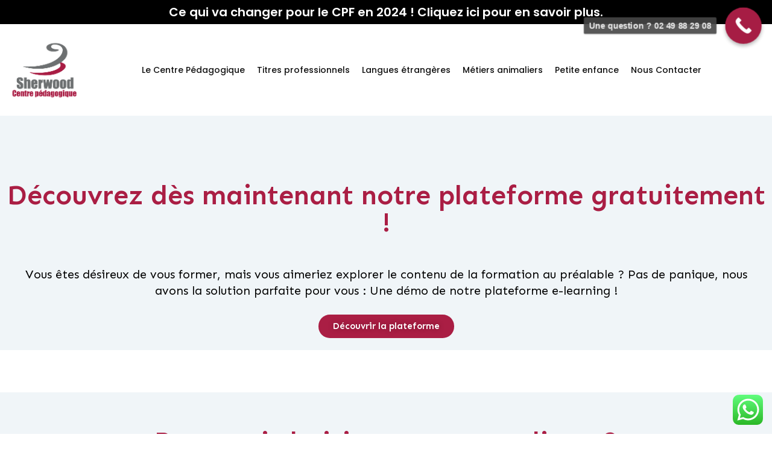

--- FILE ---
content_type: text/html; charset=UTF-8
request_url: https://www.centre-pedagogique-sherwood.com/demo/
body_size: 24549
content:
<!DOCTYPE html><html lang="fr-FR"><head >	<meta charset="UTF-8" />
	<meta name="viewport" content="width=device-width, initial-scale=1" />
	<meta name='robots' content='index, follow, max-image-preview:large, max-snippet:-1, max-video-preview:-1' />

	<!-- This site is optimized with the Yoast SEO plugin v19.14 - https://yoast.com/wordpress/plugins/seo/ -->
	<title>L&#039;apprentissage au Centre Pédagogique Sherwood</title>
	<meta name="description" content="Le Centre Pédagogique Sherwood vous propose des contrats en apprentissage dans plusieurs domaines de formations. Venez les découvrir." />
	<link rel="canonical" href="https://www.centre-pedagogique-sherwood.com/demo/" />
	<meta property="og:locale" content="fr_FR" />
	<meta property="og:type" content="article" />
	<meta property="og:title" content="L&#039;apprentissage au Centre Pédagogique Sherwood" />
	<meta property="og:description" content="Le Centre Pédagogique Sherwood vous propose des contrats en apprentissage dans plusieurs domaines de formations. Venez les découvrir." />
	<meta property="og:url" content="https://www.centre-pedagogique-sherwood.com/demo/" />
	<meta property="og:site_name" content="Sherwood Centre Pédagogique - Centre de formation" />
	<meta property="article:modified_time" content="2023-06-22T13:31:09+00:00" />
	<meta property="og:image" content="https://www.centre-pedagogique-sherwood.com/wp-content/uploads/2023/05/21516-1-683x1024.png" />
	<meta name="twitter:card" content="summary_large_image" />
	<script type="application/ld+json" class="yoast-schema-graph">{"@context":"https://schema.org","@graph":[{"@type":"WebPage","@id":"https://www.centre-pedagogique-sherwood.com/demo/","url":"https://www.centre-pedagogique-sherwood.com/demo/","name":"L'apprentissage au Centre Pédagogique Sherwood","isPartOf":{"@id":"https://www.centre-pedagogique-sherwood.com/#website"},"primaryImageOfPage":{"@id":"https://www.centre-pedagogique-sherwood.com/demo/#primaryimage"},"image":{"@id":"https://www.centre-pedagogique-sherwood.com/demo/#primaryimage"},"thumbnailUrl":"https://www.centre-pedagogique-sherwood.com/wp-content/uploads/2023/05/21516-1-683x1024.png","datePublished":"2023-06-22T11:00:10+00:00","dateModified":"2023-06-22T13:31:09+00:00","description":"Le Centre Pédagogique Sherwood vous propose des contrats en apprentissage dans plusieurs domaines de formations. Venez les découvrir.","breadcrumb":{"@id":"https://www.centre-pedagogique-sherwood.com/demo/#breadcrumb"},"inLanguage":"fr-FR","potentialAction":[{"@type":"ReadAction","target":["https://www.centre-pedagogique-sherwood.com/demo/"]}]},{"@type":"ImageObject","inLanguage":"fr-FR","@id":"https://www.centre-pedagogique-sherwood.com/demo/#primaryimage","url":"https://www.centre-pedagogique-sherwood.com/wp-content/uploads/2023/05/21516-1.png","contentUrl":"https://www.centre-pedagogique-sherwood.com/wp-content/uploads/2023/05/21516-1.png","width":720,"height":1080},{"@type":"BreadcrumbList","@id":"https://www.centre-pedagogique-sherwood.com/demo/#breadcrumb","itemListElement":[{"@type":"ListItem","position":1,"name":"Accueil","item":"https://www.centre-pedagogique-sherwood.com/"},{"@type":"ListItem","position":2,"name":"demo"}]},{"@type":"WebSite","@id":"https://www.centre-pedagogique-sherwood.com/#website","url":"https://www.centre-pedagogique-sherwood.com/","name":"Centre pédagogique Sherwood","description":"Sherwood Centre Pédagogique - Centre de formation","publisher":{"@id":"https://www.centre-pedagogique-sherwood.com/#organization"},"alternateName":"Sherwood Centre pédagogique","potentialAction":[{"@type":"SearchAction","target":{"@type":"EntryPoint","urlTemplate":"https://www.centre-pedagogique-sherwood.com/?s={search_term_string}"},"query-input":"required name=search_term_string"}],"inLanguage":"fr-FR"},{"@type":"Organization","@id":"https://www.centre-pedagogique-sherwood.com/#organization","name":"Centre pédagogique Sherwood","alternateName":"Sherwood Centre pédagogique","url":"https://www.centre-pedagogique-sherwood.com/","logo":{"@type":"ImageObject","inLanguage":"fr-FR","@id":"https://www.centre-pedagogique-sherwood.com/#/schema/logo/image/","url":"https://www.centre-pedagogique-sherwood.com/wp-content/uploads/2022/12/logo-sherwood.png","contentUrl":"https://www.centre-pedagogique-sherwood.com/wp-content/uploads/2022/12/logo-sherwood.png","width":542,"height":482,"caption":"Centre pédagogique Sherwood"},"image":{"@id":"https://www.centre-pedagogique-sherwood.com/#/schema/logo/image/"}}]}</script>
	<!-- / Yoast SEO plugin. -->


<link rel="alternate" type="application/rss+xml" title="Sherwood Centre Pédagogique - Centre de formation &raquo; Flux" href="https://www.centre-pedagogique-sherwood.com/feed/" />
<link rel="alternate" type="application/rss+xml" title="Sherwood Centre Pédagogique - Centre de formation &raquo; Flux des commentaires" href="https://www.centre-pedagogique-sherwood.com/comments/feed/" />
<script type="text/javascript">
window._wpemojiSettings = {"baseUrl":"https:\/\/s.w.org\/images\/core\/emoji\/14.0.0\/72x72\/","ext":".png","svgUrl":"https:\/\/s.w.org\/images\/core\/emoji\/14.0.0\/svg\/","svgExt":".svg","source":{"concatemoji":"https:\/\/www.centre-pedagogique-sherwood.com\/wp-includes\/js\/wp-emoji-release.min.js?ver=6.1.9"}};
/*! This file is auto-generated */
!function(e,a,t){var n,r,o,i=a.createElement("canvas"),p=i.getContext&&i.getContext("2d");function s(e,t){var a=String.fromCharCode,e=(p.clearRect(0,0,i.width,i.height),p.fillText(a.apply(this,e),0,0),i.toDataURL());return p.clearRect(0,0,i.width,i.height),p.fillText(a.apply(this,t),0,0),e===i.toDataURL()}function c(e){var t=a.createElement("script");t.src=e,t.defer=t.type="text/javascript",a.getElementsByTagName("head")[0].appendChild(t)}for(o=Array("flag","emoji"),t.supports={everything:!0,everythingExceptFlag:!0},r=0;r<o.length;r++)t.supports[o[r]]=function(e){if(p&&p.fillText)switch(p.textBaseline="top",p.font="600 32px Arial",e){case"flag":return s([127987,65039,8205,9895,65039],[127987,65039,8203,9895,65039])?!1:!s([55356,56826,55356,56819],[55356,56826,8203,55356,56819])&&!s([55356,57332,56128,56423,56128,56418,56128,56421,56128,56430,56128,56423,56128,56447],[55356,57332,8203,56128,56423,8203,56128,56418,8203,56128,56421,8203,56128,56430,8203,56128,56423,8203,56128,56447]);case"emoji":return!s([129777,127995,8205,129778,127999],[129777,127995,8203,129778,127999])}return!1}(o[r]),t.supports.everything=t.supports.everything&&t.supports[o[r]],"flag"!==o[r]&&(t.supports.everythingExceptFlag=t.supports.everythingExceptFlag&&t.supports[o[r]]);t.supports.everythingExceptFlag=t.supports.everythingExceptFlag&&!t.supports.flag,t.DOMReady=!1,t.readyCallback=function(){t.DOMReady=!0},t.supports.everything||(n=function(){t.readyCallback()},a.addEventListener?(a.addEventListener("DOMContentLoaded",n,!1),e.addEventListener("load",n,!1)):(e.attachEvent("onload",n),a.attachEvent("onreadystatechange",function(){"complete"===a.readyState&&t.readyCallback()})),(e=t.source||{}).concatemoji?c(e.concatemoji):e.wpemoji&&e.twemoji&&(c(e.twemoji),c(e.wpemoji)))}(window,document,window._wpemojiSettings);
</script>
<style type="text/css">
img.wp-smiley,
img.emoji {
	display: inline !important;
	border: none !important;
	box-shadow: none !important;
	height: 1em !important;
	width: 1em !important;
	margin: 0 0.07em !important;
	vertical-align: -0.1em !important;
	background: none !important;
	padding: 0 !important;
}
</style>
	<link rel='stylesheet' id='ht_ctc_main_css-css' href='https://www.centre-pedagogique-sherwood.com/wp-content/plugins/click-to-chat-for-whatsapp/new/inc/assets/css/main.css?ver=3.29' type='text/css' media='all' />
<link rel='stylesheet' id='wp-block-library-css' href='https://www.centre-pedagogique-sherwood.com/wp-includes/css/dist/block-library/style.min.css?ver=6.1.9' type='text/css' media='all' />
<style id='wp-block-library-theme-inline-css' type='text/css'>
.wp-block-audio figcaption{color:#555;font-size:13px;text-align:center}.is-dark-theme .wp-block-audio figcaption{color:hsla(0,0%,100%,.65)}.wp-block-audio{margin:0 0 1em}.wp-block-code{border:1px solid #ccc;border-radius:4px;font-family:Menlo,Consolas,monaco,monospace;padding:.8em 1em}.wp-block-embed figcaption{color:#555;font-size:13px;text-align:center}.is-dark-theme .wp-block-embed figcaption{color:hsla(0,0%,100%,.65)}.wp-block-embed{margin:0 0 1em}.blocks-gallery-caption{color:#555;font-size:13px;text-align:center}.is-dark-theme .blocks-gallery-caption{color:hsla(0,0%,100%,.65)}.wp-block-image figcaption{color:#555;font-size:13px;text-align:center}.is-dark-theme .wp-block-image figcaption{color:hsla(0,0%,100%,.65)}.wp-block-image{margin:0 0 1em}.wp-block-pullquote{border-top:4px solid;border-bottom:4px solid;margin-bottom:1.75em;color:currentColor}.wp-block-pullquote__citation,.wp-block-pullquote cite,.wp-block-pullquote footer{color:currentColor;text-transform:uppercase;font-size:.8125em;font-style:normal}.wp-block-quote{border-left:.25em solid;margin:0 0 1.75em;padding-left:1em}.wp-block-quote cite,.wp-block-quote footer{color:currentColor;font-size:.8125em;position:relative;font-style:normal}.wp-block-quote.has-text-align-right{border-left:none;border-right:.25em solid;padding-left:0;padding-right:1em}.wp-block-quote.has-text-align-center{border:none;padding-left:0}.wp-block-quote.is-large,.wp-block-quote.is-style-large,.wp-block-quote.is-style-plain{border:none}.wp-block-search .wp-block-search__label{font-weight:700}.wp-block-search__button{border:1px solid #ccc;padding:.375em .625em}:where(.wp-block-group.has-background){padding:1.25em 2.375em}.wp-block-separator.has-css-opacity{opacity:.4}.wp-block-separator{border:none;border-bottom:2px solid;margin-left:auto;margin-right:auto}.wp-block-separator.has-alpha-channel-opacity{opacity:1}.wp-block-separator:not(.is-style-wide):not(.is-style-dots){width:100px}.wp-block-separator.has-background:not(.is-style-dots){border-bottom:none;height:1px}.wp-block-separator.has-background:not(.is-style-wide):not(.is-style-dots){height:2px}.wp-block-table{margin:"0 0 1em 0"}.wp-block-table thead{border-bottom:3px solid}.wp-block-table tfoot{border-top:3px solid}.wp-block-table td,.wp-block-table th{word-break:normal}.wp-block-table figcaption{color:#555;font-size:13px;text-align:center}.is-dark-theme .wp-block-table figcaption{color:hsla(0,0%,100%,.65)}.wp-block-video figcaption{color:#555;font-size:13px;text-align:center}.is-dark-theme .wp-block-video figcaption{color:hsla(0,0%,100%,.65)}.wp-block-video{margin:0 0 1em}.wp-block-template-part.has-background{padding:1.25em 2.375em;margin-top:0;margin-bottom:0}
</style>
<link rel='stylesheet' id='classic-theme-styles-css' href='https://www.centre-pedagogique-sherwood.com/wp-includes/css/classic-themes.min.css?ver=1' type='text/css' media='all' />
<style id='global-styles-inline-css' type='text/css'>
body{--wp--preset--color--black: #000000;--wp--preset--color--cyan-bluish-gray: #abb8c3;--wp--preset--color--white: #ffffff;--wp--preset--color--pale-pink: #f78da7;--wp--preset--color--vivid-red: #cf2e2e;--wp--preset--color--luminous-vivid-orange: #ff6900;--wp--preset--color--luminous-vivid-amber: #fcb900;--wp--preset--color--light-green-cyan: #7bdcb5;--wp--preset--color--vivid-green-cyan: #00d084;--wp--preset--color--pale-cyan-blue: #8ed1fc;--wp--preset--color--vivid-cyan-blue: #0693e3;--wp--preset--color--vivid-purple: #9b51e0;--wp--preset--gradient--vivid-cyan-blue-to-vivid-purple: linear-gradient(135deg,rgba(6,147,227,1) 0%,rgb(155,81,224) 100%);--wp--preset--gradient--light-green-cyan-to-vivid-green-cyan: linear-gradient(135deg,rgb(122,220,180) 0%,rgb(0,208,130) 100%);--wp--preset--gradient--luminous-vivid-amber-to-luminous-vivid-orange: linear-gradient(135deg,rgba(252,185,0,1) 0%,rgba(255,105,0,1) 100%);--wp--preset--gradient--luminous-vivid-orange-to-vivid-red: linear-gradient(135deg,rgba(255,105,0,1) 0%,rgb(207,46,46) 100%);--wp--preset--gradient--very-light-gray-to-cyan-bluish-gray: linear-gradient(135deg,rgb(238,238,238) 0%,rgb(169,184,195) 100%);--wp--preset--gradient--cool-to-warm-spectrum: linear-gradient(135deg,rgb(74,234,220) 0%,rgb(151,120,209) 20%,rgb(207,42,186) 40%,rgb(238,44,130) 60%,rgb(251,105,98) 80%,rgb(254,248,76) 100%);--wp--preset--gradient--blush-light-purple: linear-gradient(135deg,rgb(255,206,236) 0%,rgb(152,150,240) 100%);--wp--preset--gradient--blush-bordeaux: linear-gradient(135deg,rgb(254,205,165) 0%,rgb(254,45,45) 50%,rgb(107,0,62) 100%);--wp--preset--gradient--luminous-dusk: linear-gradient(135deg,rgb(255,203,112) 0%,rgb(199,81,192) 50%,rgb(65,88,208) 100%);--wp--preset--gradient--pale-ocean: linear-gradient(135deg,rgb(255,245,203) 0%,rgb(182,227,212) 50%,rgb(51,167,181) 100%);--wp--preset--gradient--electric-grass: linear-gradient(135deg,rgb(202,248,128) 0%,rgb(113,206,126) 100%);--wp--preset--gradient--midnight: linear-gradient(135deg,rgb(2,3,129) 0%,rgb(40,116,252) 100%);--wp--preset--duotone--dark-grayscale: url('#wp-duotone-dark-grayscale');--wp--preset--duotone--grayscale: url('#wp-duotone-grayscale');--wp--preset--duotone--purple-yellow: url('#wp-duotone-purple-yellow');--wp--preset--duotone--blue-red: url('#wp-duotone-blue-red');--wp--preset--duotone--midnight: url('#wp-duotone-midnight');--wp--preset--duotone--magenta-yellow: url('#wp-duotone-magenta-yellow');--wp--preset--duotone--purple-green: url('#wp-duotone-purple-green');--wp--preset--duotone--blue-orange: url('#wp-duotone-blue-orange');--wp--preset--font-size--small: 13px;--wp--preset--font-size--medium: 20px;--wp--preset--font-size--large: 36px;--wp--preset--font-size--x-large: 42px;--wp--preset--spacing--20: 0.44rem;--wp--preset--spacing--30: 0.67rem;--wp--preset--spacing--40: 1rem;--wp--preset--spacing--50: 1.5rem;--wp--preset--spacing--60: 2.25rem;--wp--preset--spacing--70: 3.38rem;--wp--preset--spacing--80: 5.06rem;}:where(.is-layout-flex){gap: 0.5em;}body .is-layout-flow > .alignleft{float: left;margin-inline-start: 0;margin-inline-end: 2em;}body .is-layout-flow > .alignright{float: right;margin-inline-start: 2em;margin-inline-end: 0;}body .is-layout-flow > .aligncenter{margin-left: auto !important;margin-right: auto !important;}body .is-layout-constrained > .alignleft{float: left;margin-inline-start: 0;margin-inline-end: 2em;}body .is-layout-constrained > .alignright{float: right;margin-inline-start: 2em;margin-inline-end: 0;}body .is-layout-constrained > .aligncenter{margin-left: auto !important;margin-right: auto !important;}body .is-layout-constrained > :where(:not(.alignleft):not(.alignright):not(.alignfull)){max-width: var(--wp--style--global--content-size);margin-left: auto !important;margin-right: auto !important;}body .is-layout-constrained > .alignwide{max-width: var(--wp--style--global--wide-size);}body .is-layout-flex{display: flex;}body .is-layout-flex{flex-wrap: wrap;align-items: center;}body .is-layout-flex > *{margin: 0;}:where(.wp-block-columns.is-layout-flex){gap: 2em;}.has-black-color{color: var(--wp--preset--color--black) !important;}.has-cyan-bluish-gray-color{color: var(--wp--preset--color--cyan-bluish-gray) !important;}.has-white-color{color: var(--wp--preset--color--white) !important;}.has-pale-pink-color{color: var(--wp--preset--color--pale-pink) !important;}.has-vivid-red-color{color: var(--wp--preset--color--vivid-red) !important;}.has-luminous-vivid-orange-color{color: var(--wp--preset--color--luminous-vivid-orange) !important;}.has-luminous-vivid-amber-color{color: var(--wp--preset--color--luminous-vivid-amber) !important;}.has-light-green-cyan-color{color: var(--wp--preset--color--light-green-cyan) !important;}.has-vivid-green-cyan-color{color: var(--wp--preset--color--vivid-green-cyan) !important;}.has-pale-cyan-blue-color{color: var(--wp--preset--color--pale-cyan-blue) !important;}.has-vivid-cyan-blue-color{color: var(--wp--preset--color--vivid-cyan-blue) !important;}.has-vivid-purple-color{color: var(--wp--preset--color--vivid-purple) !important;}.has-black-background-color{background-color: var(--wp--preset--color--black) !important;}.has-cyan-bluish-gray-background-color{background-color: var(--wp--preset--color--cyan-bluish-gray) !important;}.has-white-background-color{background-color: var(--wp--preset--color--white) !important;}.has-pale-pink-background-color{background-color: var(--wp--preset--color--pale-pink) !important;}.has-vivid-red-background-color{background-color: var(--wp--preset--color--vivid-red) !important;}.has-luminous-vivid-orange-background-color{background-color: var(--wp--preset--color--luminous-vivid-orange) !important;}.has-luminous-vivid-amber-background-color{background-color: var(--wp--preset--color--luminous-vivid-amber) !important;}.has-light-green-cyan-background-color{background-color: var(--wp--preset--color--light-green-cyan) !important;}.has-vivid-green-cyan-background-color{background-color: var(--wp--preset--color--vivid-green-cyan) !important;}.has-pale-cyan-blue-background-color{background-color: var(--wp--preset--color--pale-cyan-blue) !important;}.has-vivid-cyan-blue-background-color{background-color: var(--wp--preset--color--vivid-cyan-blue) !important;}.has-vivid-purple-background-color{background-color: var(--wp--preset--color--vivid-purple) !important;}.has-black-border-color{border-color: var(--wp--preset--color--black) !important;}.has-cyan-bluish-gray-border-color{border-color: var(--wp--preset--color--cyan-bluish-gray) !important;}.has-white-border-color{border-color: var(--wp--preset--color--white) !important;}.has-pale-pink-border-color{border-color: var(--wp--preset--color--pale-pink) !important;}.has-vivid-red-border-color{border-color: var(--wp--preset--color--vivid-red) !important;}.has-luminous-vivid-orange-border-color{border-color: var(--wp--preset--color--luminous-vivid-orange) !important;}.has-luminous-vivid-amber-border-color{border-color: var(--wp--preset--color--luminous-vivid-amber) !important;}.has-light-green-cyan-border-color{border-color: var(--wp--preset--color--light-green-cyan) !important;}.has-vivid-green-cyan-border-color{border-color: var(--wp--preset--color--vivid-green-cyan) !important;}.has-pale-cyan-blue-border-color{border-color: var(--wp--preset--color--pale-cyan-blue) !important;}.has-vivid-cyan-blue-border-color{border-color: var(--wp--preset--color--vivid-cyan-blue) !important;}.has-vivid-purple-border-color{border-color: var(--wp--preset--color--vivid-purple) !important;}.has-vivid-cyan-blue-to-vivid-purple-gradient-background{background: var(--wp--preset--gradient--vivid-cyan-blue-to-vivid-purple) !important;}.has-light-green-cyan-to-vivid-green-cyan-gradient-background{background: var(--wp--preset--gradient--light-green-cyan-to-vivid-green-cyan) !important;}.has-luminous-vivid-amber-to-luminous-vivid-orange-gradient-background{background: var(--wp--preset--gradient--luminous-vivid-amber-to-luminous-vivid-orange) !important;}.has-luminous-vivid-orange-to-vivid-red-gradient-background{background: var(--wp--preset--gradient--luminous-vivid-orange-to-vivid-red) !important;}.has-very-light-gray-to-cyan-bluish-gray-gradient-background{background: var(--wp--preset--gradient--very-light-gray-to-cyan-bluish-gray) !important;}.has-cool-to-warm-spectrum-gradient-background{background: var(--wp--preset--gradient--cool-to-warm-spectrum) !important;}.has-blush-light-purple-gradient-background{background: var(--wp--preset--gradient--blush-light-purple) !important;}.has-blush-bordeaux-gradient-background{background: var(--wp--preset--gradient--blush-bordeaux) !important;}.has-luminous-dusk-gradient-background{background: var(--wp--preset--gradient--luminous-dusk) !important;}.has-pale-ocean-gradient-background{background: var(--wp--preset--gradient--pale-ocean) !important;}.has-electric-grass-gradient-background{background: var(--wp--preset--gradient--electric-grass) !important;}.has-midnight-gradient-background{background: var(--wp--preset--gradient--midnight) !important;}.has-small-font-size{font-size: var(--wp--preset--font-size--small) !important;}.has-medium-font-size{font-size: var(--wp--preset--font-size--medium) !important;}.has-large-font-size{font-size: var(--wp--preset--font-size--large) !important;}.has-x-large-font-size{font-size: var(--wp--preset--font-size--x-large) !important;}
.wp-block-navigation a:where(:not(.wp-element-button)){color: inherit;}
:where(.wp-block-columns.is-layout-flex){gap: 2em;}
.wp-block-pullquote{font-size: 1.5em;line-height: 1.6;}
</style>
<link rel='stylesheet' id='contact-form-7-css' href='https://www.centre-pedagogique-sherwood.com/wp-content/plugins/contact-form-7/includes/css/styles.css?ver=5.7.2' type='text/css' media='all' />
<link rel='stylesheet' id='DSCF7-front-css-css' href='https://www.centre-pedagogique-sherwood.com/wp-content/plugins/digital-signature-for-contact-form-7/assets/css/front.css?ver=1.0.0' type='text/css' media='all' />
<link rel='stylesheet' id='wpcf7-redirect-script-frontend-css' href='https://www.centre-pedagogique-sherwood.com/wp-content/plugins/wpcf7-redirect/build/css/wpcf7-redirect-frontend.min.css?ver=6.1.9' type='text/css' media='all' />
<link rel='stylesheet' id='exad-slick-css' href='https://www.centre-pedagogique-sherwood.com/wp-content/plugins/exclusive-addons-for-elementor/assets/vendor/css/slick.min.css?ver=6.1.9' type='text/css' media='all' />
<link rel='stylesheet' id='exad-slick-theme-css' href='https://www.centre-pedagogique-sherwood.com/wp-content/plugins/exclusive-addons-for-elementor/assets/vendor/css/slick-theme.min.css?ver=6.1.9' type='text/css' media='all' />
<link rel='stylesheet' id='exad-image-hover-css' href='https://www.centre-pedagogique-sherwood.com/wp-content/plugins/exclusive-addons-for-elementor/assets/vendor/css/imagehover.css?ver=6.1.9' type='text/css' media='all' />
<link rel='stylesheet' id='exad-main-style-css' href='https://www.centre-pedagogique-sherwood.com/wp-content/plugins/exclusive-addons-for-elementor/assets/css/exad-styles.min.css?ver=6.1.9' type='text/css' media='all' />
<link rel='stylesheet' id='jupiterx-css' href='https://www.centre-pedagogique-sherwood.com/wp-content/uploads/jupiterx/compiler/jupiterx/style.css?ver=c8faa9b' type='text/css' media='all' />
<link rel='stylesheet' id='jupiterx-elements-dynamic-styles-css' href='https://www.centre-pedagogique-sherwood.com/wp-content/uploads/jupiterx/compiler/jupiterx-elements-dynamic-styles/style.css?ver=fb72166' type='text/css' media='all' />
<link rel='stylesheet' id='jet-elements-css' href='https://www.centre-pedagogique-sherwood.com/wp-content/plugins/jet-elements/assets/css/jet-elements.css?ver=2.6.8' type='text/css' media='all' />
<link rel='stylesheet' id='jet-elements-skin-css' href='https://www.centre-pedagogique-sherwood.com/wp-content/plugins/jet-elements/assets/css/jet-elements-skin.css?ver=2.6.8' type='text/css' media='all' />
<link rel='stylesheet' id='elementor-icons-css' href='https://www.centre-pedagogique-sherwood.com/wp-content/plugins/elementor/assets/lib/eicons/css/elementor-icons.min.css?ver=5.16.0' type='text/css' media='all' />
<link rel='stylesheet' id='elementor-frontend-css' href='https://www.centre-pedagogique-sherwood.com/wp-content/plugins/elementor/assets/css/frontend-lite.min.css?ver=3.8.1' type='text/css' media='all' />
<style id='elementor-frontend-inline-css' type='text/css'>
.elementor-kit-11{--e-global-color-primary:#000000;--e-global-color-secondary:#164194;--e-global-color-text:#6D7071;--e-global-color-accent:#AA1E44;--e-global-color-b460645:#A91D44;--e-global-color-419addf:#f2295b;--e-global-color-e9137f9:#960B35;--e-global-typography-primary-font-family:"Roboto";--e-global-typography-primary-font-weight:600;--e-global-typography-secondary-font-family:"Roboto Slab";--e-global-typography-secondary-font-weight:400;--e-global-typography-text-font-family:"Roboto";--e-global-typography-text-font-weight:400;--e-global-typography-accent-font-family:"Roboto";--e-global-typography-accent-font-weight:500;font-size:15px;}.elementor-section.elementor-section-boxed > .elementor-container{max-width:1360px;}.e-con{--container-max-width:1360px;}.elementor-widget:not(:last-child){margin-bottom:20px;}.elementor-element{--widgets-spacing:20px;}{}h1.entry-title{display:var(--page-title-display);}@media(max-width:1024px){.elementor-section.elementor-section-boxed > .elementor-container{max-width:1024px;}.e-con{--container-max-width:1024px;}}@media(max-width:767px){.elementor-section.elementor-section-boxed > .elementor-container{max-width:767px;}.e-con{--container-max-width:767px;}}
.elementor-3089 .elementor-element.elementor-element-6222594a:not(.elementor-motion-effects-element-type-background), .elementor-3089 .elementor-element.elementor-element-6222594a > .elementor-motion-effects-container > .elementor-motion-effects-layer{background-color:#F0F5F8;}.elementor-3089 .elementor-element.elementor-element-6222594a{transition:background 0.3s, border 0.3s, border-radius 0.3s, box-shadow 0.3s;padding:100px 0px 10px 0px;}.elementor-3089 .elementor-element.elementor-element-6222594a > .elementor-background-overlay{transition:background 0.3s, border-radius 0.3s, opacity 0.3s;}.elementor-bc-flex-widget .elementor-3089 .elementor-element.elementor-element-326fdb9a.elementor-column .elementor-widget-wrap{align-items:center;}.elementor-3089 .elementor-element.elementor-element-326fdb9a.elementor-column.elementor-element[data-element_type="column"] > .elementor-widget-wrap.elementor-element-populated{align-content:center;align-items:center;}.elementor-3089 .elementor-element.elementor-element-326fdb9a.elementor-column > .elementor-widget-wrap{justify-content:center;}.elementor-3089 .elementor-element.elementor-element-240801ea{text-align:center;}.elementor-3089 .elementor-element.elementor-element-240801ea .elementor-heading-title{color:var( --e-global-color-accent );font-size:45px;font-weight:600;}.elementor-3089 .elementor-element.elementor-element-240801ea > .elementor-widget-container{margin:0% 0% 0% 0%;}.elementor-3089 .elementor-element.elementor-element-3e7993c9{margin-top:20px;margin-bottom:0px;}.elementor-3089 .elementor-element.elementor-element-5355c003{text-align:left;color:#000000;}.elementor-3089 .elementor-element.elementor-element-466c0f2 .elementor-button{font-weight:600;text-shadow:0px 0px 10px rgba(0,0,0,0.3);background-color:var( --e-global-color-accent );border-radius:38px 38px 38px 38px;}.elementor-3089 .elementor-element.elementor-element-f84622f{--spacer-size:50px;}.elementor-3089 .elementor-element.elementor-element-14179650:not(.elementor-motion-effects-element-type-background), .elementor-3089 .elementor-element.elementor-element-14179650 > .elementor-motion-effects-container > .elementor-motion-effects-layer{background-color:#F0F5F8;}.elementor-3089 .elementor-element.elementor-element-14179650{transition:background 0.3s, border 0.3s, border-radius 0.3s, box-shadow 0.3s;padding:50px 0px 0px 0px;}.elementor-3089 .elementor-element.elementor-element-14179650 > .elementor-background-overlay{transition:background 0.3s, border-radius 0.3s, opacity 0.3s;}.elementor-3089 .elementor-element.elementor-element-6425d7a0{text-align:center;}.elementor-3089 .elementor-element.elementor-element-6425d7a0 .elementor-heading-title{color:var( --e-global-color-accent );font-size:44px;font-weight:600;letter-spacing:0px;}.elementor-bc-flex-widget .elementor-3089 .elementor-element.elementor-element-5d1054a8.elementor-column .elementor-widget-wrap{align-items:center;}.elementor-3089 .elementor-element.elementor-element-5d1054a8.elementor-column.elementor-element[data-element_type="column"] > .elementor-widget-wrap.elementor-element-populated{align-content:center;align-items:center;}.elementor-3089 .elementor-element.elementor-element-27a7e2e8 .exad-flip-box .exad-flip-box-inner .exad-flip-box-front,
					.elementor-3089 .elementor-element.elementor-element-27a7e2e8 .exad-flip-box .exad-flip-box-inner .exad-flip-box-back{min-height:300px;}.elementor-3089 .elementor-element.elementor-element-27a7e2e8 .exad-flip-box .exad-flip-box-inner .exad-flip-box-front{background-color:#FFFFFF;}.elementor-3089 .elementor-element.elementor-element-27a7e2e8 .exad-flip-box .exad-flip-box-front .exad-flip-box-front-content{padding:40px 40px 40px 40px;}.elementor-3089 .elementor-element.elementor-element-27a7e2e8 .exad-flip-box .exad-flip-box-front{border-radius:20px 20px 20px 20px;}.elementor-3089 .elementor-element.elementor-element-27a7e2e8 .exad-flip-box .exad-flip-box-front .exad-flip-box-front-image{height:70px;width:70px;background-color:var( --e-global-color-accent );}.elementor-3089 .elementor-element.elementor-element-27a7e2e8 .exad-flip-box .exad-flip-box-front .exad-flip-box-front-image i{font-size:30px;color:#FFFFFF;}.elementor-3089 .elementor-element.elementor-element-27a7e2e8 .exad-flip-box .exad-flip-box-front .exad-flip-box-front-image svg{height:30px;width:30px;}.elementor-3089 .elementor-element.elementor-element-27a7e2e8 .exad-flip-box .exad-flip-box-front .exad-flip-box-front-image svg path{fill:#FFFFFF;}.elementor-3089 .elementor-element.elementor-element-27a7e2e8 .exad-flip-box .exad-flip-box-inner .exad-flip-box-front .exad-flip-box-front-image{border-radius:50px 50px 50px 50px;}.elementor-3089 .elementor-element.elementor-element-27a7e2e8 .exad-flip-box .exad-flip-box-front .exad-flip-box-front-title{color:#626262;font-family:"Nunito", Sans-serif;font-size:25px;margin:20px 0px 10px 0px;}.elementor-3089 .elementor-element.elementor-element-27a7e2e8 .exad-flip-box .exad-flip-box-front .exad-flip-box-front-description{color:#999999;font-family:"Roboto", Sans-serif;font-size:14px;line-height:1.6em;margin:0px 0px 0px 0px;}.elementor-3089 .elementor-element.elementor-element-27a7e2e8 .exad-flip-box .exad-flip-box-inner .exad-flip-box-back{background-color:var( --e-global-color-accent );}.elementor-3089 .elementor-element.elementor-element-27a7e2e8 .exad-flip-box .exad-flip-box-back .exad-flip-box-back-content{padding:30px 20px 30px 20px;}.elementor-3089 .elementor-element.elementor-element-27a7e2e8 .exad-flip-box .exad-flip-box-back{border-radius:20px 20px 20px 20px;}.elementor-3089 .elementor-element.elementor-element-27a7e2e8 .exad-flip-box .exad-flip-box-back .exad-flip-box-back-title{color:#FFFFFF;font-family:"Nunito", Sans-serif;font-size:25px;margin:6px 0px 20px 0px;}.elementor-3089 .elementor-element.elementor-element-27a7e2e8 .exad-flip-box .exad-flip-box-back .exad-flip-box-back-description{color:#FFFFFF;font-family:"Roboto", Sans-serif;font-size:14px;line-height:1.6em;margin:6px 0px 20px 0px;}.elementor-3089 .elementor-element.elementor-element-27a7e2e8 .exad-flip-box .exad-flip-box-back .exad-flip-box-back-action{padding:6px 20px 6px 20px;border-radius:50px 50px 50px 50px;color:#ffffff;border-style:solid;border-width:1px 1px 1px 1px;border-color:#ffffff;}.elementor-3089 .elementor-element.elementor-element-27a7e2e8 .exad-flip-box .exad-flip-box-back .exad-flip-box-back-action:hover{color:#5A9594;background-color:#ffffff;}.elementor-3089 .elementor-element.elementor-element-641ca4b6 .exad-flip-box .exad-flip-box-inner .exad-flip-box-front,
					.elementor-3089 .elementor-element.elementor-element-641ca4b6 .exad-flip-box .exad-flip-box-inner .exad-flip-box-back{min-height:300px;}.elementor-3089 .elementor-element.elementor-element-641ca4b6 .exad-flip-box .exad-flip-box-inner .exad-flip-box-front{background-color:#FFFFFF;}.elementor-3089 .elementor-element.elementor-element-641ca4b6 .exad-flip-box .exad-flip-box-front .exad-flip-box-front-content{padding:40px 40px 40px 40px;}.elementor-3089 .elementor-element.elementor-element-641ca4b6 .exad-flip-box .exad-flip-box-front{border-radius:20px 20px 20px 20px;}.elementor-3089 .elementor-element.elementor-element-641ca4b6 .exad-flip-box .exad-flip-box-front .exad-flip-box-front-image{height:70px;width:70px;background-color:var( --e-global-color-accent );}.elementor-3089 .elementor-element.elementor-element-641ca4b6 .exad-flip-box .exad-flip-box-front .exad-flip-box-front-image i{font-size:30px;color:#FFFFFF;}.elementor-3089 .elementor-element.elementor-element-641ca4b6 .exad-flip-box .exad-flip-box-front .exad-flip-box-front-image svg{height:30px;width:30px;}.elementor-3089 .elementor-element.elementor-element-641ca4b6 .exad-flip-box .exad-flip-box-front .exad-flip-box-front-image svg path{fill:#FFFFFF;}.elementor-3089 .elementor-element.elementor-element-641ca4b6 .exad-flip-box .exad-flip-box-inner .exad-flip-box-front .exad-flip-box-front-image{border-radius:50px 50px 50px 50px;}.elementor-3089 .elementor-element.elementor-element-641ca4b6 .exad-flip-box .exad-flip-box-front .exad-flip-box-front-title{color:#626262;font-family:"Nunito", Sans-serif;font-size:25px;margin:20px 0px 10px 0px;}.elementor-3089 .elementor-element.elementor-element-641ca4b6 .exad-flip-box .exad-flip-box-front .exad-flip-box-front-description{color:#999999;font-family:"Roboto", Sans-serif;font-size:14px;line-height:1.6em;margin:0px 0px 0px 0px;}.elementor-3089 .elementor-element.elementor-element-641ca4b6 .exad-flip-box .exad-flip-box-inner .exad-flip-box-back{background-color:var( --e-global-color-accent );}.elementor-3089 .elementor-element.elementor-element-641ca4b6 .exad-flip-box .exad-flip-box-back .exad-flip-box-back-content{padding:30px 20px 30px 20px;}.elementor-3089 .elementor-element.elementor-element-641ca4b6 .exad-flip-box .exad-flip-box-back{border-radius:20px 20px 20px 20px;}.elementor-3089 .elementor-element.elementor-element-641ca4b6 .exad-flip-box .exad-flip-box-back .exad-flip-box-back-title{color:#FFFFFF;font-family:"Nunito", Sans-serif;font-size:25px;margin:6px 0px 20px 0px;}.elementor-3089 .elementor-element.elementor-element-641ca4b6 .exad-flip-box .exad-flip-box-back .exad-flip-box-back-description{color:#FFFFFF;font-family:"Roboto", Sans-serif;font-size:14px;line-height:1.6em;margin:6px 0px 20px 0px;}.elementor-3089 .elementor-element.elementor-element-641ca4b6 .exad-flip-box .exad-flip-box-back .exad-flip-box-back-action{padding:6px 20px 6px 20px;border-radius:50px 50px 50px 50px;color:#ffffff;border-style:solid;border-width:1px 1px 1px 1px;border-color:#ffffff;}.elementor-3089 .elementor-element.elementor-element-641ca4b6 .exad-flip-box .exad-flip-box-back .exad-flip-box-back-action:hover{color:#5A9594;background-color:#ffffff;}.elementor-bc-flex-widget .elementor-3089 .elementor-element.elementor-element-6bd6860c.elementor-column .elementor-widget-wrap{align-items:center;}.elementor-3089 .elementor-element.elementor-element-6bd6860c.elementor-column.elementor-element[data-element_type="column"] > .elementor-widget-wrap.elementor-element-populated{align-content:center;align-items:center;}.elementor-3089 .elementor-element.elementor-element-10c6b4d5 .exad-flip-box .exad-flip-box-inner .exad-flip-box-front,
					.elementor-3089 .elementor-element.elementor-element-10c6b4d5 .exad-flip-box .exad-flip-box-inner .exad-flip-box-back{min-height:300px;}.elementor-3089 .elementor-element.elementor-element-10c6b4d5 .exad-flip-box .exad-flip-box-inner .exad-flip-box-front{background-color:#FFFFFF;}.elementor-3089 .elementor-element.elementor-element-10c6b4d5 .exad-flip-box .exad-flip-box-front .exad-flip-box-front-content{padding:40px 40px 40px 40px;}.elementor-3089 .elementor-element.elementor-element-10c6b4d5 .exad-flip-box .exad-flip-box-front{border-radius:20px 20px 20px 20px;}.elementor-3089 .elementor-element.elementor-element-10c6b4d5 .exad-flip-box .exad-flip-box-front .exad-flip-box-front-image{height:70px;width:70px;background-color:var( --e-global-color-accent );}.elementor-3089 .elementor-element.elementor-element-10c6b4d5 .exad-flip-box .exad-flip-box-front .exad-flip-box-front-image i{font-size:30px;color:#FFFFFF;}.elementor-3089 .elementor-element.elementor-element-10c6b4d5 .exad-flip-box .exad-flip-box-front .exad-flip-box-front-image svg{height:30px;width:30px;}.elementor-3089 .elementor-element.elementor-element-10c6b4d5 .exad-flip-box .exad-flip-box-front .exad-flip-box-front-image svg path{fill:#FFFFFF;}.elementor-3089 .elementor-element.elementor-element-10c6b4d5 .exad-flip-box .exad-flip-box-inner .exad-flip-box-front .exad-flip-box-front-image{border-radius:50px 50px 50px 50px;}.elementor-3089 .elementor-element.elementor-element-10c6b4d5 .exad-flip-box .exad-flip-box-front .exad-flip-box-front-title{color:#626262;font-family:"Nunito", Sans-serif;font-size:25px;margin:20px 0px 10px 0px;}.elementor-3089 .elementor-element.elementor-element-10c6b4d5 .exad-flip-box .exad-flip-box-front .exad-flip-box-front-description{color:#999999;font-family:"Roboto", Sans-serif;font-size:14px;line-height:1.6em;margin:0px 0px 0px 0px;}.elementor-3089 .elementor-element.elementor-element-10c6b4d5 .exad-flip-box .exad-flip-box-inner .exad-flip-box-back{background-color:var( --e-global-color-accent );}.elementor-3089 .elementor-element.elementor-element-10c6b4d5 .exad-flip-box .exad-flip-box-back .exad-flip-box-back-content{padding:30px 20px 30px 20px;}.elementor-3089 .elementor-element.elementor-element-10c6b4d5 .exad-flip-box .exad-flip-box-back{border-radius:20px 20px 20px 20px;}.elementor-3089 .elementor-element.elementor-element-10c6b4d5 .exad-flip-box .exad-flip-box-back .exad-flip-box-back-title{color:#FFFFFF;font-family:"Nunito", Sans-serif;font-size:25px;margin:6px 0px 20px 0px;}.elementor-3089 .elementor-element.elementor-element-10c6b4d5 .exad-flip-box .exad-flip-box-back .exad-flip-box-back-description{color:#FFFFFF;font-family:"Roboto", Sans-serif;font-size:14px;line-height:1.6em;margin:6px 0px 20px 0px;}.elementor-3089 .elementor-element.elementor-element-10c6b4d5 .exad-flip-box .exad-flip-box-back .exad-flip-box-back-action{padding:6px 20px 6px 20px;border-radius:50px 50px 50px 50px;color:#ffffff;border-style:solid;border-width:1px 1px 1px 1px;border-color:#ffffff;}.elementor-3089 .elementor-element.elementor-element-10c6b4d5 .exad-flip-box .exad-flip-box-back .exad-flip-box-back-action:hover{color:#5A9594;background-color:#ffffff;}.elementor-3089 .elementor-element.elementor-element-a63d01c .exad-flip-box .exad-flip-box-inner .exad-flip-box-front,
					.elementor-3089 .elementor-element.elementor-element-a63d01c .exad-flip-box .exad-flip-box-inner .exad-flip-box-back{min-height:300px;}.elementor-3089 .elementor-element.elementor-element-a63d01c .exad-flip-box .exad-flip-box-inner .exad-flip-box-front{background-color:#FFFFFF;}.elementor-3089 .elementor-element.elementor-element-a63d01c .exad-flip-box .exad-flip-box-front .exad-flip-box-front-content{padding:40px 40px 40px 40px;}.elementor-3089 .elementor-element.elementor-element-a63d01c .exad-flip-box .exad-flip-box-front{border-radius:20px 20px 20px 20px;}.elementor-3089 .elementor-element.elementor-element-a63d01c .exad-flip-box .exad-flip-box-front .exad-flip-box-front-image{height:70px;width:70px;background-color:var( --e-global-color-accent );}.elementor-3089 .elementor-element.elementor-element-a63d01c .exad-flip-box .exad-flip-box-front .exad-flip-box-front-image i{font-size:30px;color:#FFFFFF;}.elementor-3089 .elementor-element.elementor-element-a63d01c .exad-flip-box .exad-flip-box-front .exad-flip-box-front-image svg{height:30px;width:30px;}.elementor-3089 .elementor-element.elementor-element-a63d01c .exad-flip-box .exad-flip-box-front .exad-flip-box-front-image svg path{fill:#FFFFFF;}.elementor-3089 .elementor-element.elementor-element-a63d01c .exad-flip-box .exad-flip-box-inner .exad-flip-box-front .exad-flip-box-front-image{border-radius:50px 50px 50px 50px;}.elementor-3089 .elementor-element.elementor-element-a63d01c .exad-flip-box .exad-flip-box-front .exad-flip-box-front-title{color:#626262;font-family:"Nunito", Sans-serif;font-size:25px;margin:20px 0px 10px 0px;}.elementor-3089 .elementor-element.elementor-element-a63d01c .exad-flip-box .exad-flip-box-front .exad-flip-box-front-description{color:#999999;font-family:"Roboto", Sans-serif;font-size:14px;line-height:1.6em;margin:0px 0px 0px 0px;}.elementor-3089 .elementor-element.elementor-element-a63d01c .exad-flip-box .exad-flip-box-inner .exad-flip-box-back{background-color:var( --e-global-color-accent );}.elementor-3089 .elementor-element.elementor-element-a63d01c .exad-flip-box .exad-flip-box-back .exad-flip-box-back-content{padding:30px 20px 30px 20px;}.elementor-3089 .elementor-element.elementor-element-a63d01c .exad-flip-box .exad-flip-box-back{border-radius:20px 20px 20px 20px;}.elementor-3089 .elementor-element.elementor-element-a63d01c .exad-flip-box .exad-flip-box-back .exad-flip-box-back-title{color:#FFFFFF;font-family:"Nunito", Sans-serif;font-size:25px;margin:6px 0px 20px 0px;}.elementor-3089 .elementor-element.elementor-element-a63d01c .exad-flip-box .exad-flip-box-back .exad-flip-box-back-description{color:#FFFFFF;font-family:"Roboto", Sans-serif;font-size:14px;line-height:1.6em;margin:6px 0px 20px 0px;}.elementor-3089 .elementor-element.elementor-element-a63d01c .exad-flip-box .exad-flip-box-back .exad-flip-box-back-action{padding:6px 20px 6px 20px;border-radius:50px 50px 50px 50px;color:#ffffff;border-style:solid;border-width:1px 1px 1px 1px;border-color:#ffffff;}.elementor-3089 .elementor-element.elementor-element-a63d01c .exad-flip-box .exad-flip-box-back .exad-flip-box-back-action:hover{color:#5A9594;background-color:#ffffff;}@media(min-width:768px){.elementor-3089 .elementor-element.elementor-element-5d1054a8{width:44.911%;}.elementor-3089 .elementor-element.elementor-element-57f36839{width:27.5%;}.elementor-3089 .elementor-element.elementor-element-6bd6860c{width:27.206%;}}/* Start JX Custom Fonts CSS *//* End JX Custom Fonts CSS */
/* Start JX Custom Fonts CSS *//* End JX Custom Fonts CSS */
/* Start JX Custom Fonts CSS *//* End JX Custom Fonts CSS */
/* Start JX Custom Fonts CSS *//* End JX Custom Fonts CSS */
/* Start JX Custom Fonts CSS *//* End JX Custom Fonts CSS */
/* Start JX Custom Fonts CSS *//* End JX Custom Fonts CSS */
/* Start JX Custom Fonts CSS *//* End JX Custom Fonts CSS */
/* Start JX Custom Fonts CSS *//* End JX Custom Fonts CSS */
/* Start JX Custom Fonts CSS *//* End JX Custom Fonts CSS */
/* Start JX Custom Fonts CSS *//* End JX Custom Fonts CSS */
/* Start JX Custom Fonts CSS *//* End JX Custom Fonts CSS */
/* Start JX Custom Fonts CSS *//* End JX Custom Fonts CSS */
/* Start JX Custom Fonts CSS *//* End JX Custom Fonts CSS */
/* Start JX Custom Fonts CSS *//* End JX Custom Fonts CSS */
/* Start JX Custom Fonts CSS *//* End JX Custom Fonts CSS */
/* Start JX Custom Fonts CSS *//* End JX Custom Fonts CSS */
</style>
<link rel='stylesheet' id='font-awesome-css' href='https://www.centre-pedagogique-sherwood.com/wp-content/plugins/elementor/assets/lib/font-awesome/css/font-awesome.min.css?ver=4.7.0' type='text/css' media='all' />
<link rel='stylesheet' id='jupiterx-core-raven-frontend-css' href='https://www.centre-pedagogique-sherwood.com/wp-content/plugins/jupiterx-core/includes/extensions/raven/assets/css/frontend.min.css?ver=6.1.9' type='text/css' media='all' />
<link rel='stylesheet' id='font-awesome-5-all-css' href='https://www.centre-pedagogique-sherwood.com/wp-content/plugins/elementor/assets/lib/font-awesome/css/all.min.css?ver=3.8.1' type='text/css' media='all' />
<link rel='stylesheet' id='font-awesome-4-shim-css' href='https://www.centre-pedagogique-sherwood.com/wp-content/plugins/elementor/assets/lib/font-awesome/css/v4-shims.min.css?ver=3.8.1' type='text/css' media='all' />
<link rel='stylesheet' id='flatpickr-css' href='https://www.centre-pedagogique-sherwood.com/wp-content/plugins/elementor/assets/lib/flatpickr/flatpickr.min.css?ver=4.1.4' type='text/css' media='all' />
<link rel='stylesheet' id='call-now-button-modern-style-css' href='https://www.centre-pedagogique-sherwood.com/wp-content/plugins/call-now-button/src/renderers/modern/../../../resources/style/modern.css?ver=1.4.0' type='text/css' media='all' />
<link rel='stylesheet' id='google-fonts-1-css' href='https://fonts.googleapis.com/css?family=Roboto%3A100%2C100italic%2C200%2C200italic%2C300%2C300italic%2C400%2C400italic%2C500%2C500italic%2C600%2C600italic%2C700%2C700italic%2C800%2C800italic%2C900%2C900italic%7CRoboto+Slab%3A100%2C100italic%2C200%2C200italic%2C300%2C300italic%2C400%2C400italic%2C500%2C500italic%2C600%2C600italic%2C700%2C700italic%2C800%2C800italic%2C900%2C900italic%7CNunito%3A100%2C100italic%2C200%2C200italic%2C300%2C300italic%2C400%2C400italic%2C500%2C500italic%2C600%2C600italic%2C700%2C700italic%2C800%2C800italic%2C900%2C900italic&#038;display=auto&#038;ver=6.1.9' type='text/css' media='all' />
<link rel='stylesheet' id='elementor-icons-shared-0-css' href='https://www.centre-pedagogique-sherwood.com/wp-content/plugins/elementor/assets/lib/font-awesome/css/fontawesome.min.css?ver=5.15.3' type='text/css' media='all' />
<link rel='stylesheet' id='elementor-icons-fa-solid-css' href='https://www.centre-pedagogique-sherwood.com/wp-content/plugins/elementor/assets/lib/font-awesome/css/solid.min.css?ver=5.15.3' type='text/css' media='all' />
<script type='text/javascript' src='https://www.centre-pedagogique-sherwood.com/wp-includes/js/jquery/jquery.min.js?ver=3.6.1' id='jquery-core-js'></script>
<script type='text/javascript' src='https://www.centre-pedagogique-sherwood.com/wp-includes/js/jquery/jquery-migrate.min.js?ver=3.3.2' id='jquery-migrate-js'></script>
<script type='text/javascript' src='https://www.centre-pedagogique-sherwood.com/wp-content/plugins/digital-signature-for-contact-form-7/assets/js/digital_signature_pad.js?ver=1.0.0' id='DSCF7-jquery-sign-js-js'></script>
<script type='text/javascript' src='https://www.centre-pedagogique-sherwood.com/wp-content/themes/jupiterx/lib/admin/assets/lib/webfont/webfont.min.js?ver=1.6.26' id='jupiterx-webfont-js'></script>
<script type='text/javascript' id='jupiterx-webfont-js-after'>
WebFont.load({
				google: {
					families: ['Sen:100,200,300,400,500,600,700,800,900,100italic,200italic,300italic,400italic,500italic,600italic,700italic,800italic,900italic']
				}
			});
</script>
<script type='text/javascript' src='https://www.centre-pedagogique-sherwood.com/wp-content/themes/jupiterx/lib/assets/dist/js/utils.min.js?ver=2.5.5' id='jupiterx-utils-js'></script>
<script type='text/javascript' src='https://www.centre-pedagogique-sherwood.com/wp-content/plugins/elementor/assets/lib/font-awesome/js/v4-shims.min.js?ver=3.8.1' id='font-awesome-4-shim-js'></script>
<link rel="https://api.w.org/" href="https://www.centre-pedagogique-sherwood.com/wp-json/" /><link rel="alternate" type="application/json" href="https://www.centre-pedagogique-sherwood.com/wp-json/wp/v2/pages/3089" /><link rel="EditURI" type="application/rsd+xml" title="RSD" href="https://www.centre-pedagogique-sherwood.com/xmlrpc.php?rsd" />
<link rel="wlwmanifest" type="application/wlwmanifest+xml" href="https://www.centre-pedagogique-sherwood.com/wp-includes/wlwmanifest.xml" />
<meta name="generator" content="WordPress 6.1.9" />
<link rel='shortlink' href='https://www.centre-pedagogique-sherwood.com/?p=3089' />
<link rel="alternate" type="application/json+oembed" href="https://www.centre-pedagogique-sherwood.com/wp-json/oembed/1.0/embed?url=https%3A%2F%2Fwww.centre-pedagogique-sherwood.com%2Fdemo%2F" />
<link rel="alternate" type="text/xml+oembed" href="https://www.centre-pedagogique-sherwood.com/wp-json/oembed/1.0/embed?url=https%3A%2F%2Fwww.centre-pedagogique-sherwood.com%2Fdemo%2F&#038;format=xml" />
<style type='text/css'> .ae_data .elementor-editor-element-setting {
            display:none !important;
            }
            </style><style type="text/css">.recentcomments a{display:inline !important;padding:0 !important;margin:0 !important;}</style><link rel="icon" href="https://www.centre-pedagogique-sherwood.com/wp-content/uploads/2022/12/cropped-fav-32x32.png" sizes="32x32" />
<link rel="icon" href="https://www.centre-pedagogique-sherwood.com/wp-content/uploads/2022/12/cropped-fav-192x192.png" sizes="192x192" />
<link rel="apple-touch-icon" href="https://www.centre-pedagogique-sherwood.com/wp-content/uploads/2022/12/cropped-fav-180x180.png" />
<meta name="msapplication-TileImage" content="https://www.centre-pedagogique-sherwood.com/wp-content/uploads/2022/12/cropped-fav-270x270.png" />
		<style type="text/css" id="wp-custom-css">
			/*Reset padding jupiter main*/
.jupiterx-main-content {
    padding: 0;
}
/***/

/*Menu & sous menu principal*/

.raven-submenu .menu-item a {
	border-radius: 25px;
	background-color: #aa1f45 !important;
}

.raven-submenu .menu-item {
	margin-bottom: 6px !important;
}
/***/

/*Custom Carousel home*/
.home-carousel h3{
	text-shadow: 1px 1px 2px rgb(0 0 0);
}

.swiper-button-prev, .swiper-button-next {
	top: 115% !important;
!important;
	border-radius: 25px;
}

.swiper-button-prev {
	left: calc(50% - 45px)!important;
	padding:0 14px 3px 12px !important; !important;
		background-color:#c5c5c5 !important;
}

.swiper-button-next {
	right: calc(50% - 45px) !important;
		background-color:#AA1E44  !important;
			padding: 0 12px 3px 14px !important;
}
/***/

/*puces*/
.elementor-widget-text-editor li::marker {
 content:"-";
}

.elementor-widget-text-editor li {
	padding-left: 8px;
}
/***/

/*Contenu Portfolio*/
.single h4 {
    background-color: #fff;
    position: relative;
    z-index: 10;
    display: inline-block;
    padding: 0 20px;
}
/***/

/*Custom Form*/

.wpcf7-form input {
	border-radius: 0px 0px 0px 0px;
}

.wpcf7-form-control-wrap {
	width: 100%;	
}

input[type=email], input[type=number], input[type=tel], input[type=text], select, textarea {
    font-size: 18px;
    min-height: 59px;
    padding: 7px 20px;
	margin-bottom: 24px;
	border: 1px solid #16263C;
	width: 100%;
	border-radius: 50px;
	border:none;
}

::placeholder {
  color: #AA1E44;
	font-weight: 300;
}

.elementor-field-group {
padding-right: calc( 31px/2 );
    padding-left: calc( 31px/2 );
}

.wpcf7-form input[type=submit] {
	background-color: transparent;
    color: #FFFFFF;
    font-size: 14px;
    font-weight: 300;
    padding: 16px 32px 16px 32px;
		border: 3px solid  #fff;
		margin-top: 32px;
	font-size: 18px;
	border-radius: 50px;
}


select {
  border: none;
	border-radius: 50px;
	color: #AA1E44;
	position: relative;
}
/*
.drop {
	position: relative;
	z-index:2;
}

.drop::after {
	content:"\f078";
	font-size: 16px;
	position: absolute;
	top: calc(50% - 20px);
	right: 50px;
	font-weight: 900;
	font-family: "Font Awesome 5 Free";
    font-weight: 900;
}

*/
.drop select {
	background-image: url(/wp-content/uploads/2023/01/arrow.png);
	background-repeat: no-repeat;
	background-position: 85% 52%;
	background-size: 24px;
} 


textarea {
	height: 100px;
	padding-top: 20px;
	border-radius: 20px;
}

.wpcf7-list-item {
	color: #fff;
}

.btn-submit p {
	text-align: center;
	margin-left: 10%;
}


.wpcf7 *:not(.wpcf7-form-control):not(option) {
    font-size: 18px !important;
}

.wpcf7 div.wpcf7-response-output {
    color: #fff !important;;
}

/***/

/*newsletter form*/
.news-container {
	display: flex;
	align-items: center;
	justify-content: center;
}

.news-container .col75 {
	width: 50%;
}
.news-container .col25 {
	width: 25%;
}

.news-container input[type=submit] {
	margin-top: 10px;
	cursor: pointer;
	margin-left: 12px;
}

/***/

/*Responsive*/

@media(max-width: 1024px) {
	.raven-submenu .menu-item a {
	border-radius: 0;
	background-color: #fff!important;
}
}		</style>
		</head><body class="page-template-default page page-id-3089 no-js exclusive-addons-elementor elementor-default elementor-kit-11 elementor-page elementor-page-3089 jupiterx-header-sticky jupiterx-header-tablet-behavior-off jupiterx-header-mobile-behavior-off" itemscope="itemscope" itemtype="http://schema.org/WebPage"><svg xmlns="http://www.w3.org/2000/svg" viewBox="0 0 0 0" width="0" height="0" focusable="false" role="none" style="visibility: hidden; position: absolute; left: -9999px; overflow: hidden;" ><defs><filter id="wp-duotone-dark-grayscale"><feColorMatrix color-interpolation-filters="sRGB" type="matrix" values=" .299 .587 .114 0 0 .299 .587 .114 0 0 .299 .587 .114 0 0 .299 .587 .114 0 0 " /><feComponentTransfer color-interpolation-filters="sRGB" ><feFuncR type="table" tableValues="0 0.49803921568627" /><feFuncG type="table" tableValues="0 0.49803921568627" /><feFuncB type="table" tableValues="0 0.49803921568627" /><feFuncA type="table" tableValues="1 1" /></feComponentTransfer><feComposite in2="SourceGraphic" operator="in" /></filter></defs></svg><svg xmlns="http://www.w3.org/2000/svg" viewBox="0 0 0 0" width="0" height="0" focusable="false" role="none" style="visibility: hidden; position: absolute; left: -9999px; overflow: hidden;" ><defs><filter id="wp-duotone-grayscale"><feColorMatrix color-interpolation-filters="sRGB" type="matrix" values=" .299 .587 .114 0 0 .299 .587 .114 0 0 .299 .587 .114 0 0 .299 .587 .114 0 0 " /><feComponentTransfer color-interpolation-filters="sRGB" ><feFuncR type="table" tableValues="0 1" /><feFuncG type="table" tableValues="0 1" /><feFuncB type="table" tableValues="0 1" /><feFuncA type="table" tableValues="1 1" /></feComponentTransfer><feComposite in2="SourceGraphic" operator="in" /></filter></defs></svg><svg xmlns="http://www.w3.org/2000/svg" viewBox="0 0 0 0" width="0" height="0" focusable="false" role="none" style="visibility: hidden; position: absolute; left: -9999px; overflow: hidden;" ><defs><filter id="wp-duotone-purple-yellow"><feColorMatrix color-interpolation-filters="sRGB" type="matrix" values=" .299 .587 .114 0 0 .299 .587 .114 0 0 .299 .587 .114 0 0 .299 .587 .114 0 0 " /><feComponentTransfer color-interpolation-filters="sRGB" ><feFuncR type="table" tableValues="0.54901960784314 0.98823529411765" /><feFuncG type="table" tableValues="0 1" /><feFuncB type="table" tableValues="0.71764705882353 0.25490196078431" /><feFuncA type="table" tableValues="1 1" /></feComponentTransfer><feComposite in2="SourceGraphic" operator="in" /></filter></defs></svg><svg xmlns="http://www.w3.org/2000/svg" viewBox="0 0 0 0" width="0" height="0" focusable="false" role="none" style="visibility: hidden; position: absolute; left: -9999px; overflow: hidden;" ><defs><filter id="wp-duotone-blue-red"><feColorMatrix color-interpolation-filters="sRGB" type="matrix" values=" .299 .587 .114 0 0 .299 .587 .114 0 0 .299 .587 .114 0 0 .299 .587 .114 0 0 " /><feComponentTransfer color-interpolation-filters="sRGB" ><feFuncR type="table" tableValues="0 1" /><feFuncG type="table" tableValues="0 0.27843137254902" /><feFuncB type="table" tableValues="0.5921568627451 0.27843137254902" /><feFuncA type="table" tableValues="1 1" /></feComponentTransfer><feComposite in2="SourceGraphic" operator="in" /></filter></defs></svg><svg xmlns="http://www.w3.org/2000/svg" viewBox="0 0 0 0" width="0" height="0" focusable="false" role="none" style="visibility: hidden; position: absolute; left: -9999px; overflow: hidden;" ><defs><filter id="wp-duotone-midnight"><feColorMatrix color-interpolation-filters="sRGB" type="matrix" values=" .299 .587 .114 0 0 .299 .587 .114 0 0 .299 .587 .114 0 0 .299 .587 .114 0 0 " /><feComponentTransfer color-interpolation-filters="sRGB" ><feFuncR type="table" tableValues="0 0" /><feFuncG type="table" tableValues="0 0.64705882352941" /><feFuncB type="table" tableValues="0 1" /><feFuncA type="table" tableValues="1 1" /></feComponentTransfer><feComposite in2="SourceGraphic" operator="in" /></filter></defs></svg><svg xmlns="http://www.w3.org/2000/svg" viewBox="0 0 0 0" width="0" height="0" focusable="false" role="none" style="visibility: hidden; position: absolute; left: -9999px; overflow: hidden;" ><defs><filter id="wp-duotone-magenta-yellow"><feColorMatrix color-interpolation-filters="sRGB" type="matrix" values=" .299 .587 .114 0 0 .299 .587 .114 0 0 .299 .587 .114 0 0 .299 .587 .114 0 0 " /><feComponentTransfer color-interpolation-filters="sRGB" ><feFuncR type="table" tableValues="0.78039215686275 1" /><feFuncG type="table" tableValues="0 0.94901960784314" /><feFuncB type="table" tableValues="0.35294117647059 0.47058823529412" /><feFuncA type="table" tableValues="1 1" /></feComponentTransfer><feComposite in2="SourceGraphic" operator="in" /></filter></defs></svg><svg xmlns="http://www.w3.org/2000/svg" viewBox="0 0 0 0" width="0" height="0" focusable="false" role="none" style="visibility: hidden; position: absolute; left: -9999px; overflow: hidden;" ><defs><filter id="wp-duotone-purple-green"><feColorMatrix color-interpolation-filters="sRGB" type="matrix" values=" .299 .587 .114 0 0 .299 .587 .114 0 0 .299 .587 .114 0 0 .299 .587 .114 0 0 " /><feComponentTransfer color-interpolation-filters="sRGB" ><feFuncR type="table" tableValues="0.65098039215686 0.40392156862745" /><feFuncG type="table" tableValues="0 1" /><feFuncB type="table" tableValues="0.44705882352941 0.4" /><feFuncA type="table" tableValues="1 1" /></feComponentTransfer><feComposite in2="SourceGraphic" operator="in" /></filter></defs></svg><svg xmlns="http://www.w3.org/2000/svg" viewBox="0 0 0 0" width="0" height="0" focusable="false" role="none" style="visibility: hidden; position: absolute; left: -9999px; overflow: hidden;" ><defs><filter id="wp-duotone-blue-orange"><feColorMatrix color-interpolation-filters="sRGB" type="matrix" values=" .299 .587 .114 0 0 .299 .587 .114 0 0 .299 .587 .114 0 0 .299 .587 .114 0 0 " /><feComponentTransfer color-interpolation-filters="sRGB" ><feFuncR type="table" tableValues="0.098039215686275 1" /><feFuncG type="table" tableValues="0 0.66274509803922" /><feFuncB type="table" tableValues="0.84705882352941 0.41960784313725" /><feFuncA type="table" tableValues="1 1" /></feComponentTransfer><feComposite in2="SourceGraphic" operator="in" /></filter></defs></svg><a class="jupiterx-a11y jupiterx-a11y-skip-navigation-link" href="#jupiterx-main">Skip to content</a><div class="jupiterx-site"><header class="jupiterx-header" data-jupiterx-settings="{&quot;breakpoint&quot;:&quot;767.98&quot;,&quot;template&quot;:&quot;14&quot;,&quot;behavior&quot;:&quot;sticky&quot;,&quot;offset&quot;:&quot;500&quot;}" role="banner" itemscope="itemscope" itemtype="http://schema.org/WPHeader"><style id="elementor-post-14">.elementor-14 .elementor-element.elementor-element-73ecf2b:not(.elementor-motion-effects-element-type-background), .elementor-14 .elementor-element.elementor-element-73ecf2b > .elementor-motion-effects-container > .elementor-motion-effects-layer{background-color:#000000;}.elementor-14 .elementor-element.elementor-element-73ecf2b{transition:background 0.3s, border 0.3s, border-radius 0.3s, box-shadow 0.3s;}.elementor-14 .elementor-element.elementor-element-73ecf2b > .elementor-background-overlay{transition:background 0.3s, border-radius 0.3s, opacity 0.3s;}.elementor-14 .elementor-element.elementor-element-1dd3684{text-align:center;}.elementor-14 .elementor-element.elementor-element-1dd3684 .elementor-heading-title{color:#FFFFFF;font-family:"Poppins", Sans-serif;font-size:20px;font-weight:600;}.elementor-14 .elementor-element.elementor-element-439b01cf:not(.elementor-motion-effects-element-type-background), .elementor-14 .elementor-element.elementor-element-439b01cf > .elementor-motion-effects-container > .elementor-motion-effects-layer{background-color:#FFFFFF;}.elementor-14 .elementor-element.elementor-element-439b01cf:hover{background-color:#FFFFFF;}.elementor-14 .elementor-element.elementor-element-439b01cf > .elementor-background-overlay{opacity:0;transition:background 0.3s, border-radius 0.3s, opacity 0.3s;}.elementor-14 .elementor-element.elementor-element-439b01cf{transition:background 0.3s, border 0.3s, border-radius 0.3s, box-shadow 0.3s;padding:0px 0px 0px 0px;}.elementor-14 .elementor-element.elementor-element-74ea0ec8 > .elementor-element-populated{margin:0px 0px 0px 0px;--e-column-margin-right:0px;--e-column-margin-left:0px;padding:0px 0px 0px 0px;}.elementor-14 .elementor-element.elementor-element-513003bb > .elementor-container > .elementor-column > .elementor-widget-wrap{align-content:center;align-items:center;}.elementor-14 .elementor-element.elementor-element-513003bb:not(.elementor-motion-effects-element-type-background), .elementor-14 .elementor-element.elementor-element-513003bb > .elementor-motion-effects-container > .elementor-motion-effects-layer{background-color:#FFFFFF;}.elementor-14 .elementor-element.elementor-element-513003bb, .elementor-14 .elementor-element.elementor-element-513003bb > .elementor-background-overlay{border-radius:10px 10px 10px 10px;}.elementor-14 .elementor-element.elementor-element-513003bb:hover, .elementor-14 .elementor-element.elementor-element-513003bb:hover > .elementor-background-overlay{border-radius:10px 10px 10px 10px;}.elementor-14 .elementor-element.elementor-element-513003bb{transition:background 0.3s, border 0.3s, border-radius 0.3s, box-shadow 0.3s;margin-top:0px;margin-bottom:0px;padding:8px 0px 8px 0px;}.elementor-14 .elementor-element.elementor-element-513003bb > .elementor-background-overlay{transition:background 0.3s, border-radius 0.3s, opacity 0.3s;}.elementor-14 .elementor-element.elementor-element-513003bb > .elementor-container{text-align:center;}.elementor-bc-flex-widget .elementor-14 .elementor-element.elementor-element-cc52cb4.elementor-column .elementor-widget-wrap{align-items:center;}.elementor-14 .elementor-element.elementor-element-cc52cb4.elementor-column.elementor-element[data-element_type="column"] > .elementor-widget-wrap.elementor-element-populated{align-content:center;align-items:center;}.elementor-bc-flex-widget .elementor-14 .elementor-element.elementor-element-4a9c0914.elementor-column .elementor-widget-wrap{align-items:center;}.elementor-14 .elementor-element.elementor-element-4a9c0914.elementor-column.elementor-element[data-element_type="column"] > .elementor-widget-wrap.elementor-element-populated{align-content:center;align-items:center;}.elementor-14 .elementor-element.elementor-element-a8ec026 nav.raven-adnav-menu-main:not(.raven-adnav-menu-dropdown):not(.raven-adnav-menu-offcanvas) .raven-adnav-menu > li > a.raven-menu-item span.link-label{font-family:"Poppins", Sans-serif;font-weight:500;}.elementor-14 .elementor-element.elementor-element-a8ec026{--menu-item-gap:0px;--menu-icon-color-normal:#666666;--menu-icon-color-hover:#666666;--menu-icon-color-active:#666666;--submenu-spacing:0;}.elementor-14 .elementor-element.elementor-element-a8ec026 nav.raven-adnav-menu-main:not(.raven-adnav-menu-dropdown):not(.raven-adnav-menu-offcanvas) .raven-adnav-menu > li > a.raven-menu-item{padding:10px 10px 10px 10px;}.elementor-14 .elementor-element.elementor-element-a8ec026 nav.raven-adnav-menu-main:not(.raven-adnav-menu-dropdown):not(.raven-adnav-menu-offcanvas) .raven-adnav-menu > li > a:not(.active-link){color:#111111;}.elementor-14 .elementor-element.elementor-element-a8ec026 nav.raven-adnav-menu-main:not(.raven-adnav-menu-dropdown):not(.raven-adnav-menu-offcanvas) .raven-adnav-menu > li:hover > a:not(.active-link){color:var( --e-global-color-accent );}.elementor-14 .elementor-element.elementor-element-a8ec026 nav.raven-adnav-menu-main:not(.raven-adnav-menu-dropdown):not(.raven-adnav-menu-offcanvas) .raven-adnav-menu > li > a.active-link{color:var( --e-global-color-accent );}.elementor-14 .elementor-element.elementor-element-a8ec026 nav.raven-adnav-menu-main:not(.raven-adnav-menu-dropdown):not(.raven-adnav-menu-offcanvas) ul.submenu > li > a.raven-submenu-item span.link-label{font-family:"Poppins", Sans-serif;font-weight:500;}.elementor-14 .elementor-element.elementor-element-a8ec026 nav.raven-adnav-menu-horizontal ul.submenu a.raven-link-item{justify-content:center;}.elementor-14 .elementor-element.elementor-element-a8ec026 nav.raven-adnav-menu-vertical ul.submenu a.raven-link-item{justify-content:center;}.elementor-14 .elementor-element.elementor-element-a8ec026 nav.raven-adnav-menu-main:not(.raven-adnav-menu-dropdown):not(.raven-adnav-menu-offcanvas) ul.submenu > li > a.raven-submenu-item{padding:10px 10px 10px 10px;color:var( --e-global-color-primary );}.elementor-14 .elementor-element.elementor-element-a8ec026 nav.raven-adnav-menu-main.raven-adnav-menu-vertical ul.submenu > li:not(:last-of-type){border-bottom-style:none;}.elementor-14 .elementor-element.elementor-element-a8ec026.submenu-position-bottom  nav.raven-adnav-menu-main.raven-adnav-menu-horizontal ul.submenu > li:not(:last-of-type){border-bottom-style:none;}.elementor-14 .elementor-element.elementor-element-a8ec026.submenu-position-top  nav.raven-adnav-menu-main.raven-adnav-menu-horizontal ul.submenu > li:not(:first-of-type){border-top-style:none;}.elementor-14 .elementor-element.elementor-element-a8ec026 nav.raven-adnav-menu-main:not(.raven-adnav-menu-dropdown):not(.raven-adnav-menu-offcanvas) ul.submenu > li.menu-item a.raven-submenu-item{border-style:solid;border-width:3px 3px 3px 3px;border-radius:0px 0px 0px 0px;}.elementor-14 .elementor-element.elementor-element-a8ec026 nav.raven-adnav-menu-main:not(.raven-adnav-menu-dropdown):not(.raven-adnav-menu-offcanvas) ul.submenu > li > a:hover:not(.active-link){color:var( --e-global-color-accent );}.elementor-14 .elementor-element.elementor-element-a8ec026 nav.raven-adnav-menu-main:not(.raven-adnav-menu-dropdown):not(.raven-adnav-menu-offcanvas) ul.submenu > li > a.active-link{color:var( --e-global-color-accent );}.elementor-14 .elementor-element.elementor-element-a8ec026 nav.raven-adnav-menu-mobile,.elementor-14 .elementor-element.elementor-element-a8ec026 nav.raven-adnav-menu-main.raven-adnav-menu-dropdown,.elementor-14 .elementor-element.elementor-element-a8ec026 nav.raven-adnav-menu-main.raven-adnav-menu-offcanvas{background-color:#FFFFFF;}.elementor-14 .elementor-element.elementor-element-a8ec026 nav.raven-adnav-menu-mobile .raven-adnav-menu li > a{padding:8px 32px 8px 32px;color:#111111;}.elementor-14 .elementor-element.elementor-element-a8ec026 nav.raven-adnav-menu-main.raven-adnav-menu-dropdown .raven-adnav-menu li > a{padding:8px 32px 8px 32px;color:#111111;}.elementor-14 .elementor-element.elementor-element-a8ec026 nav.raven-adnav-menu-main.raven-adnav-menu-offcanvas .raven-adnav-menu li > a{padding:8px 32px 8px 32px;color:#111111;}.elementor-14 .elementor-element.elementor-element-a8ec026 nav.raven-adnav-menu-mobile ul.submenu > li.menu-item > a > *:first-child{margin-left:15px;}.elementor-14 .elementor-element.elementor-element-a8ec026 nav.raven-adnav-menu-main.raven-adnav-menu-dropdown ul.submenu > li.menu-item > a > *:first-child{margin-left:15px;}.elementor-14 .elementor-element.elementor-element-a8ec026 nav.raven-adnav-menu-main.raven-adnav-menu-offcanvas ul.submenu > li.menu-item > a > *:first-child{margin-left:15px;}.elementor-14 .elementor-element.elementor-element-a8ec026 nav.raven-adnav-menu-mobile div.raven-container{border-radius:0px 0px 0px 0px;}.elementor-14 .elementor-element.elementor-element-a8ec026 nav.raven-adnav-menu-mobile ul.raven-adnav-menu{border-radius:0px 0px 0px 0px;}.elementor-14 .elementor-element.elementor-element-a8ec026 nav.raven-adnav-menu-main.raven-adnav-menu-dropdown ul.raven-adnav-menu{border-radius:0px 0px 0px 0px;}.elementor-14 .elementor-element.elementor-element-a8ec026 nav.raven-adnav-menu-main.raven-adnav-menu-offcanvas ul.raven-adnav-menu{border-radius:0px 0px 0px 0px;}.elementor-14 .elementor-element.elementor-element-a8ec026 nav.raven-adnav-menu-mobile .raven-adnav-menu li > a:not(.active-link):hover{color:#666666;}.elementor-14 .elementor-element.elementor-element-a8ec026 nav.raven-adnav-menu-main.raven-adnav-menu-dropdown .raven-adnav-menu li > a:not(.active-link):hover{color:#666666;}.elementor-14 .elementor-element.elementor-element-a8ec026 nav.raven-adnav-menu-main.raven-adnav-menu-offcanvas .raven-adnav-menu li > a:not(.active-link):hover{color:#666666;}.elementor-14 .elementor-element.elementor-element-a8ec026 nav.raven-adnav-menu-mobile .raven-adnav-menu li > a:not(.active-link).highlighted{color:#666666;}.elementor-14 .elementor-element.elementor-element-a8ec026 nav.raven-adnav-menu-main.raven-adnav-menu-dropdown .raven-adnav-menu li > a:not(.active-link).highlighted{color:#666666;}.elementor-14 .elementor-element.elementor-element-a8ec026 nav.raven-adnav-menu-main.raven-adnav-menu-offcanvas .raven-adnav-menu li > a:not(.active-link).highlighted{color:#666666;}.elementor-14 .elementor-element.elementor-element-a8ec026 .raven-adnav-menu-mobile .raven-adnav-menu li > a.active-link{color:#666666;}.elementor-14 .elementor-element.elementor-element-a8ec026 nav.raven-adnav-menu-main.raven-adnav-menu-dropdown .raven-adnav-menu li > a.active-link{color:#666666;}.elementor-14 .elementor-element.elementor-element-a8ec026 nav.raven-adnav-menu-main.raven-adnav-menu-offcanvas .raven-adnav-menu li > a.active-link{color:#666666;}.elementor-14 .elementor-element.elementor-element-a8ec026 .raven-adnav-menu-toggle-button{padding:10px 10px 10px 10px;}.elementor-14 .elementor-element.elementor-element-a8ec026 .raven-adnav-menu-toggle{text-align:center;}.elementor-14 .elementor-element.elementor-element-a8ec026 .raven-adnav-menu-close-button{color:#111111;}.elementor-14 .elementor-element.elementor-element-a8ec026 .raven-adnav-menu-close-button:hover{color:#BBBBBB;}.elementor-bc-flex-widget .elementor-14 .elementor-element.elementor-element-6b59ac6.elementor-column .elementor-widget-wrap{align-items:center;}.elementor-14 .elementor-element.elementor-element-6b59ac6.elementor-column.elementor-element[data-element_type="column"] > .elementor-widget-wrap.elementor-element-populated{align-content:center;align-items:center;}@media(max-width:1024px){.elementor-bc-flex-widget .elementor-14 .elementor-element.elementor-element-4a9c0914.elementor-column .elementor-widget-wrap{align-items:center;}.elementor-14 .elementor-element.elementor-element-4a9c0914.elementor-column.elementor-element[data-element_type="column"] > .elementor-widget-wrap.elementor-element-populated{align-content:center;align-items:center;}.elementor-bc-flex-widget .elementor-14 .elementor-element.elementor-element-6b59ac6.elementor-column .elementor-widget-wrap{align-items:center;}.elementor-14 .elementor-element.elementor-element-6b59ac6.elementor-column.elementor-element[data-element_type="column"] > .elementor-widget-wrap.elementor-element-populated{align-content:center;align-items:center;}}@media(min-width:768px){.elementor-14 .elementor-element.elementor-element-cc52cb4{width:11.672%;}.elementor-14 .elementor-element.elementor-element-4a9c0914{width:85.932%;}.elementor-14 .elementor-element.elementor-element-6b59ac6{width:2%;}}/* Start JX Custom Fonts CSS *//* End JX Custom Fonts CSS */
/* Start JX Custom Fonts CSS *//* End JX Custom Fonts CSS */
/* Start JX Custom Fonts CSS *//* End JX Custom Fonts CSS */</style>		<div data-elementor-type="header" data-elementor-id="14" class="elementor elementor-14">
									<section class="elementor-section elementor-top-section elementor-element elementor-element-73ecf2b elementor-section-full_width elementor-section-height-default elementor-section-height-default exad-glass-effect-no exad-sticky-section-no" data-id="73ecf2b" data-element_type="section" data-settings="{&quot;jet_parallax_layout_list&quot;:[],&quot;background_background&quot;:&quot;classic&quot;}">
						<div class="elementor-container elementor-column-gap-default">
					<div class="elementor-column elementor-col-100 elementor-top-column elementor-element elementor-element-018f4b7 exad-glass-effect-no exad-sticky-section-no" data-id="018f4b7" data-element_type="column">
			<div class="elementor-widget-wrap elementor-element-populated">
								<div class="elementor-element elementor-element-1dd3684 exad-sticky-section-no exad-glass-effect-no elementor-widget elementor-widget-heading" data-id="1dd3684" data-element_type="widget" data-widget_type="heading.default">
				<div class="elementor-widget-container">
			<style>/*! elementor - v3.8.1 - 13-11-2022 */
.elementor-heading-title{padding:0;margin:0;line-height:1}.elementor-widget-heading .elementor-heading-title[class*=elementor-size-]>a{color:inherit;font-size:inherit;line-height:inherit}.elementor-widget-heading .elementor-heading-title.elementor-size-small{font-size:15px}.elementor-widget-heading .elementor-heading-title.elementor-size-medium{font-size:19px}.elementor-widget-heading .elementor-heading-title.elementor-size-large{font-size:29px}.elementor-widget-heading .elementor-heading-title.elementor-size-xl{font-size:39px}.elementor-widget-heading .elementor-heading-title.elementor-size-xxl{font-size:59px}</style><h2 class="elementor-heading-title elementor-size-default"><a href="https://www.centre-pedagogique-sherwood.com/mon-compte-formation-cpf-un-reste-a-charge-de-100e-a-prevoir-en-2024/">Ce qui va changer pour le CPF en 2024 ! Cliquez ici pour en savoir plus.</a></h2>		</div>
				</div>
					</div>
		</div>
							</div>
		</section>
				<section class="elementor-section elementor-top-section elementor-element elementor-element-439b01cf elementor-section-stretched elementor-section-boxed elementor-section-height-default elementor-section-height-default exad-glass-effect-no exad-sticky-section-no" data-id="439b01cf" data-element_type="section" data-settings="{&quot;background_background&quot;:&quot;classic&quot;,&quot;jet_parallax_layout_list&quot;:[],&quot;stretch_section&quot;:&quot;section-stretched&quot;,&quot;animation&quot;:&quot;none&quot;}">
							<div class="elementor-background-overlay"></div>
							<div class="elementor-container elementor-column-gap-default">
					<div class="elementor-column elementor-col-100 elementor-top-column elementor-element elementor-element-74ea0ec8 exad-glass-effect-no exad-sticky-section-no" data-id="74ea0ec8" data-element_type="column">
			<div class="elementor-widget-wrap elementor-element-populated">
								<section class="elementor-section elementor-inner-section elementor-element elementor-element-513003bb elementor-section-full_width elementor-section-content-middle elementor-section-height-default elementor-section-height-default exad-glass-effect-no exad-sticky-section-no" data-id="513003bb" data-element_type="section" data-settings="{&quot;background_background&quot;:&quot;classic&quot;,&quot;jet_parallax_layout_list&quot;:[]}">
						<div class="elementor-container elementor-column-gap-default">
					<div class="elementor-column elementor-col-33 elementor-inner-column elementor-element elementor-element-cc52cb4 exad-glass-effect-no exad-sticky-section-no" data-id="cc52cb4" data-element_type="column">
			<div class="elementor-widget-wrap elementor-element-populated">
								<div class="elementor-element elementor-element-853421c exad-sticky-section-no exad-glass-effect-no elementor-widget elementor-widget-image" data-id="853421c" data-element_type="widget" data-widget_type="image.default">
				<div class="elementor-widget-container">
			<style>/*! elementor - v3.8.1 - 13-11-2022 */
.elementor-widget-image{text-align:center}.elementor-widget-image a{display:inline-block}.elementor-widget-image a img[src$=".svg"]{width:48px}.elementor-widget-image img{vertical-align:middle;display:inline-block}</style>													<a href="https://www.centre-pedagogique-sherwood.com/">
							<img width="542" height="482" src="https://www.centre-pedagogique-sherwood.com/wp-content/uploads/2022/12/logo-sherwood.png" class="attachment-large size-large" alt="centre de formation secteur enfance et services à la personne" loading="lazy" srcset="https://www.centre-pedagogique-sherwood.com/wp-content/uploads/2022/12/logo-sherwood.png 542w, https://www.centre-pedagogique-sherwood.com/wp-content/uploads/2022/12/logo-sherwood-300x267.png 300w" sizes="(max-width: 542px) 100vw, 542px" />								</a>
															</div>
				</div>
					</div>
		</div>
				<div class="elementor-column elementor-col-33 elementor-inner-column elementor-element elementor-element-4a9c0914 exad-glass-effect-no exad-sticky-section-no" data-id="4a9c0914" data-element_type="column">
			<div class="elementor-widget-wrap elementor-element-populated">
								<div class="elementor-element elementor-element-a8ec026 raven-nav-alignment-center main-layout-horizontal pointer-none submenu-anim-fade raven-dropdown-stretch mobile-breakpoint-mobile raven-nav-menu-align-center submenu-position-bottom exad-sticky-section-no exad-glass-effect-no elementor-widget elementor-widget-raven-advanced-nav-menu" data-id="a8ec026" data-element_type="widget" data-settings="{&quot;submenu_indicator&quot;:{&quot;value&quot;:&quot;&quot;,&quot;library&quot;:&quot;&quot;},&quot;full_width&quot;:&quot;stretch&quot;,&quot;mobile_layout&quot;:&quot;dropdown&quot;,&quot;submenu_opening_position&quot;:&quot;bottom&quot;}" data-widget_type="raven-advanced-nav-menu.default">
				<div class="elementor-widget-container">
					<!-- Menu Toggle Button -->
		<div class="raven-adnav-menu-toggle">
			<div class="raven-adnav-menu-toggle-button">
							<div class="toggle-button-custom">
												<i class="fa fa-bars"></i>
							</div>
						</div>
					</div>
							<!-- Main Menu -->
		<nav data-layout="horizontal" class="raven-adnav-menu-main raven-adnav-menu-horizontal  ">
					<ul id="menu-a8ec026" class="raven-adnav-menu">
								<li class="menu-item" data-width_type="default" data-submenu_pos="center">
								<a href="" class="raven-link-item raven-menu-item">
						<span class="link-text">
				<span class="link-label">
					Le Centre Pédagogique				</span>
				<i class="sub-arrow "></i>			</span>
		</a>
				<ul class="submenu">
								<li class="menu-item">		<a href="https://www.centre-pedagogique-sherwood.com/lequipe-pedagogique" class="raven-link-item raven-submenu-item">
						<span class="link-text">
				<span class="link-label">
					L&#039;équipe pédagogique				</span>
							</span>
		</a>
		</li>
										<li class="menu-item">		<a href="https://www.centre-pedagogique-sherwood.com/qui-sommes-nous" class="raven-link-item raven-submenu-item">
						<span class="link-text">
				<span class="link-label">
					Qui sommes-nous ?				</span>
							</span>
		</a>
		</li>
										<li class="menu-item">		<a href="https://www.centre-pedagogique-sherwood.com/alternance-au-centre-pedagogique-sherwood" class="raven-link-item raven-submenu-item">
						<span class="link-text">
				<span class="link-label">
					Alternance				</span>
							</span>
		</a>
		</li>
										<li class="menu-item">		<a href="https://www.centre-pedagogique-sherwood.com/actualites" class="raven-link-item raven-submenu-item">
						<span class="link-text">
				<span class="link-label">
					Nos actualités				</span>
							</span>
		</a>
		</li>
										<li class="menu-item">		<a href="https://www.centre-pedagogique-sherwood.com/le-groupe-sherwood" class="raven-link-item raven-submenu-item">
						<span class="link-text">
				<span class="link-label">
					Parrainage				</span>
							</span>
		</a>
		</li>
										<li class="menu-item">		<a href="https://www.centre-pedagogique-sherwood.com/comment-sinscrire-a-nos-formations" class="raven-link-item raven-submenu-item">
						<span class="link-text">
				<span class="link-label">
					Comment s&#039;inscrire à nos formations ?				</span>
							</span>
		</a>
		</li>
										<li class="menu-item">		<a href="https://www.centre-pedagogique-sherwood.com/nos-references" class="raven-link-item raven-submenu-item">
						<span class="link-text">
				<span class="link-label">
					Nos références				</span>
							</span>
		</a>
		</li>
										<li class="menu-item">		<a href="https://www.centre-pedagogique-sherwood.com/nos-partenaires-et-certifications" class="raven-link-item raven-submenu-item">
						<span class="link-text">
				<span class="link-label">
					Nos partenaires et certifications				</span>
							</span>
		</a>
		</li>
										<li class="menu-item">		<a href="https://www.centre-pedagogique-sherwood.com/financement-de-formation" class="raven-link-item raven-submenu-item">
						<span class="link-text">
				<span class="link-label">
					Comment financer ma formation ?				</span>
							</span>
		</a>
		</li>
							</ul>
							</li>
										<li class="menu-item" data-width_type="default" data-submenu_pos="center">
								<a href="" class="raven-link-item raven-menu-item">
						<span class="link-text">
				<span class="link-label">
					Titres professionnels				</span>
				<i class="sub-arrow "></i>			</span>
		</a>
				<ul class="submenu">
								<li class="menu-item">		<a href="https://www.centre-pedagogique-sherwood.com/portfolio/secretaire-assistant" class="raven-link-item raven-submenu-item">
						<span class="link-text">
				<span class="link-label">
					TP Secrétaire assistant				</span>
							</span>
		</a>
		</li>
										<li class="menu-item">		<a href="https://www.centre-pedagogique-sherwood.com/portfolio/assistant-de-direction" class="raven-link-item raven-submenu-item">
						<span class="link-text">
				<span class="link-label">
					TP Assistant de direction				</span>
							</span>
		</a>
		</li>
										<li class="menu-item">		<a href="https://www.centre-pedagogique-sherwood.com/portfolio/formateur-pour-adultes" class="raven-link-item raven-submenu-item">
						<span class="link-text">
				<span class="link-label">
					TP Formation de formateur pour adultes				</span>
							</span>
		</a>
		</li>
							</ul>
							</li>
										<li class="menu-item" data-width_type="default" data-submenu_pos="center">
								<a href="https://francais.sherwood-school.com" class="raven-link-item raven-menu-item">
						<span class="link-text">
				<span class="link-label">
					Langues étrangères				</span>
							</span>
		</a>
							</li>
										<li class="menu-item" data-width_type="default" data-submenu_pos="center">
								<a href="https://www.formation-metier-animalier.com" class="raven-link-item raven-menu-item">
						<span class="link-text">
				<span class="link-label">
					Métiers animaliers				</span>
							</span>
		</a>
							</li>
										<li class="menu-item" data-width_type="default" data-submenu_pos="center">
								<a href="https://www.sherwood-formation.fr" class="raven-link-item raven-menu-item">
						<span class="link-text">
				<span class="link-label">
					Petite enfance				</span>
							</span>
		</a>
							</li>
										<li class="menu-item" data-width_type="default" data-submenu_pos="center">
								<a href="https://www.centre-pedagogique-sherwood.com/nous-contacter" class="raven-link-item raven-menu-item">
						<span class="link-text">
				<span class="link-label">
					Nous Contacter				</span>
							</span>
		</a>
							</li>
							</ul>
				</nav>
				<!-- Mobile Menu -->
		<nav data-layout="dropdown" class="raven-adnav-menu-mobile raven-adnav-menu-dropdown ">
						<div class="raven-container">
						<ul id="menu-mobile-a8ec026" class="raven-adnav-menu">
								<li class="menu-item" data-width_type="default" data-submenu_pos="center">
								<a href="" class="raven-link-item raven-menu-item">
						<span class="link-text">
				<span class="link-label">
					Le Centre Pédagogique				</span>
				<i class="sub-arrow "></i>			</span>
		</a>
				<ul class="submenu">
								<li class="menu-item">		<a href="https://www.centre-pedagogique-sherwood.com/lequipe-pedagogique" class="raven-link-item raven-submenu-item">
						<span class="link-text">
				<span class="link-label">
					L&#039;équipe pédagogique				</span>
							</span>
		</a>
		</li>
										<li class="menu-item">		<a href="https://www.centre-pedagogique-sherwood.com/qui-sommes-nous" class="raven-link-item raven-submenu-item">
						<span class="link-text">
				<span class="link-label">
					Qui sommes-nous ?				</span>
							</span>
		</a>
		</li>
										<li class="menu-item">		<a href="https://www.centre-pedagogique-sherwood.com/alternance-au-centre-pedagogique-sherwood" class="raven-link-item raven-submenu-item">
						<span class="link-text">
				<span class="link-label">
					Alternance				</span>
							</span>
		</a>
		</li>
										<li class="menu-item">		<a href="https://www.centre-pedagogique-sherwood.com/actualites" class="raven-link-item raven-submenu-item">
						<span class="link-text">
				<span class="link-label">
					Nos actualités				</span>
							</span>
		</a>
		</li>
										<li class="menu-item">		<a href="https://www.centre-pedagogique-sherwood.com/le-groupe-sherwood" class="raven-link-item raven-submenu-item">
						<span class="link-text">
				<span class="link-label">
					Parrainage				</span>
							</span>
		</a>
		</li>
										<li class="menu-item">		<a href="https://www.centre-pedagogique-sherwood.com/comment-sinscrire-a-nos-formations" class="raven-link-item raven-submenu-item">
						<span class="link-text">
				<span class="link-label">
					Comment s&#039;inscrire à nos formations ?				</span>
							</span>
		</a>
		</li>
										<li class="menu-item">		<a href="https://www.centre-pedagogique-sherwood.com/nos-references" class="raven-link-item raven-submenu-item">
						<span class="link-text">
				<span class="link-label">
					Nos références				</span>
							</span>
		</a>
		</li>
										<li class="menu-item">		<a href="https://www.centre-pedagogique-sherwood.com/nos-partenaires-et-certifications" class="raven-link-item raven-submenu-item">
						<span class="link-text">
				<span class="link-label">
					Nos partenaires et certifications				</span>
							</span>
		</a>
		</li>
										<li class="menu-item">		<a href="https://www.centre-pedagogique-sherwood.com/financement-de-formation" class="raven-link-item raven-submenu-item">
						<span class="link-text">
				<span class="link-label">
					Comment financer ma formation ?				</span>
							</span>
		</a>
		</li>
							</ul>
							</li>
										<li class="menu-item" data-width_type="default" data-submenu_pos="center">
								<a href="" class="raven-link-item raven-menu-item">
						<span class="link-text">
				<span class="link-label">
					Titres professionnels				</span>
				<i class="sub-arrow "></i>			</span>
		</a>
				<ul class="submenu">
								<li class="menu-item">		<a href="https://www.centre-pedagogique-sherwood.com/portfolio/secretaire-assistant" class="raven-link-item raven-submenu-item">
						<span class="link-text">
				<span class="link-label">
					TP Secrétaire assistant				</span>
							</span>
		</a>
		</li>
										<li class="menu-item">		<a href="https://www.centre-pedagogique-sherwood.com/portfolio/assistant-de-direction" class="raven-link-item raven-submenu-item">
						<span class="link-text">
				<span class="link-label">
					TP Assistant de direction				</span>
							</span>
		</a>
		</li>
										<li class="menu-item">		<a href="https://www.centre-pedagogique-sherwood.com/portfolio/formateur-pour-adultes" class="raven-link-item raven-submenu-item">
						<span class="link-text">
				<span class="link-label">
					TP Formation de formateur pour adultes				</span>
							</span>
		</a>
		</li>
							</ul>
							</li>
										<li class="menu-item" data-width_type="default" data-submenu_pos="center">
								<a href="https://francais.sherwood-school.com" class="raven-link-item raven-menu-item">
						<span class="link-text">
				<span class="link-label">
					Langues étrangères				</span>
							</span>
		</a>
							</li>
										<li class="menu-item" data-width_type="default" data-submenu_pos="center">
								<a href="https://www.formation-metier-animalier.com" class="raven-link-item raven-menu-item">
						<span class="link-text">
				<span class="link-label">
					Métiers animaliers				</span>
							</span>
		</a>
							</li>
										<li class="menu-item" data-width_type="default" data-submenu_pos="center">
								<a href="https://www.sherwood-formation.fr" class="raven-link-item raven-menu-item">
						<span class="link-text">
				<span class="link-label">
					Petite enfance				</span>
							</span>
		</a>
							</li>
										<li class="menu-item" data-width_type="default" data-submenu_pos="center">
								<a href="https://www.centre-pedagogique-sherwood.com/nous-contacter" class="raven-link-item raven-menu-item">
						<span class="link-text">
				<span class="link-label">
					Nous Contacter				</span>
							</span>
		</a>
							</li>
							</ul>
					</div>
		</nav>
				</div>
				</div>
					</div>
		</div>
				<div class="elementor-column elementor-col-33 elementor-inner-column elementor-element elementor-element-6b59ac6 exad-glass-effect-no exad-sticky-section-no" data-id="6b59ac6" data-element_type="column">
			<div class="elementor-widget-wrap">
									</div>
		</div>
							</div>
		</section>
					</div>
		</div>
							</div>
		</section>
							</div>
		</header><main id="jupiterx-main" class="jupiterx-main"><div class="jupiterx-main-content"><div class="container"><div class="row"><div id="jupiterx-primary" class="jupiterx-primary col-lg-12"><div class="jupiterx-content" role="main" itemprop="mainEntityOfPage"><article id="3089" class="jupiterx-post post-3089 page type-page status-publish hentry" itemscope="itemscope" itemtype="http://schema.org/CreativeWork"><header class="jupiterx-post-header"></header><div class="jupiterx-post-body" itemprop="articleBody"><div class="jupiterx-post-content clearfix" itemprop="text">		<div data-elementor-type="wp-page" data-elementor-id="3089" class="elementor elementor-3089">
									<section class="elementor-section elementor-top-section elementor-element elementor-element-dba66d0 elementor-section-boxed elementor-section-height-default elementor-section-height-default exad-glass-effect-no exad-sticky-section-no" data-id="dba66d0" data-element_type="section" data-settings="{&quot;jet_parallax_layout_list&quot;:[]}">
						<div class="elementor-container elementor-column-gap-default">
					<div class="elementor-column elementor-col-100 elementor-top-column elementor-element elementor-element-235ab8b exad-glass-effect-no exad-sticky-section-no" data-id="235ab8b" data-element_type="column">
			<div class="elementor-widget-wrap">
									</div>
		</div>
							</div>
		</section>
				<section class="elementor-section elementor-top-section elementor-element elementor-element-6222594a elementor-section-stretched elementor-section-boxed elementor-section-height-default elementor-section-height-default exad-glass-effect-no exad-sticky-section-no" data-id="6222594a" data-element_type="section" data-settings="{&quot;background_background&quot;:&quot;classic&quot;,&quot;jet_parallax_layout_list&quot;:[],&quot;stretch_section&quot;:&quot;section-stretched&quot;}">
						<div class="elementor-container elementor-column-gap-default">
					<div class="elementor-column elementor-col-100 elementor-top-column elementor-element elementor-element-326fdb9a exad-glass-effect-no exad-sticky-section-no" data-id="326fdb9a" data-element_type="column">
			<div class="elementor-widget-wrap elementor-element-populated">
								<div class="elementor-element elementor-element-240801ea exad-sticky-section-no exad-glass-effect-no elementor-widget elementor-widget-heading" data-id="240801ea" data-element_type="widget" data-widget_type="heading.default">
				<div class="elementor-widget-container">
			<h2 class="elementor-heading-title elementor-size-default">Découvrez dès maintenant notre plateforme gratuitement !</h2>		</div>
				</div>
				<section class="elementor-section elementor-inner-section elementor-element elementor-element-3e7993c9 elementor-section-boxed elementor-section-height-default elementor-section-height-default exad-glass-effect-no exad-sticky-section-no" data-id="3e7993c9" data-element_type="section" data-settings="{&quot;jet_parallax_layout_list&quot;:[]}">
						<div class="elementor-container elementor-column-gap-default">
					<div class="elementor-column elementor-col-100 elementor-inner-column elementor-element elementor-element-7d9da3f2 exad-glass-effect-no exad-sticky-section-no" data-id="7d9da3f2" data-element_type="column">
			<div class="elementor-widget-wrap elementor-element-populated">
								<div class="elementor-element elementor-element-5355c003 exad-sticky-section-no exad-glass-effect-no elementor-widget elementor-widget-text-editor" data-id="5355c003" data-element_type="widget" data-widget_type="text-editor.default">
				<div class="elementor-widget-container">
			<style>/*! elementor - v3.8.1 - 13-11-2022 */
.elementor-widget-text-editor.elementor-drop-cap-view-stacked .elementor-drop-cap{background-color:#818a91;color:#fff}.elementor-widget-text-editor.elementor-drop-cap-view-framed .elementor-drop-cap{color:#818a91;border:3px solid;background-color:transparent}.elementor-widget-text-editor:not(.elementor-drop-cap-view-default) .elementor-drop-cap{margin-top:8px}.elementor-widget-text-editor:not(.elementor-drop-cap-view-default) .elementor-drop-cap-letter{width:1em;height:1em}.elementor-widget-text-editor .elementor-drop-cap{float:left;text-align:center;line-height:1;font-size:50px}.elementor-widget-text-editor .elementor-drop-cap-letter{display:inline-block}</style>				<p style="text-align: center;">Vous êtes désireux de vous former, mais vous aimeriez explorer le contenu de la formation au préalable ? Pas de panique, nous avons la solution parfaite pour vous : Une démo de notre plateforme e-learning !</p>						</div>
				</div>
					</div>
		</div>
							</div>
		</section>
				<div class="elementor-element elementor-element-466c0f2 elementor-align-center exad-sticky-section-no exad-glass-effect-no elementor-widget elementor-widget-button" data-id="466c0f2" data-element_type="widget" data-widget_type="button.default">
				<div class="elementor-widget-container">
					<div class="elementor-button-wrapper">
			<a href="https://www.e-learning.centre-pedagogique-sherwood.com/login/index.php" target="_blank" class="elementor-button-link elementor-button elementor-size-sm" role="button">
						<span class="elementor-button-content-wrapper">
						<span class="elementor-button-text">Découvrir la plateforme</span>
		</span>
					</a>
		</div>
				</div>
				</div>
					</div>
		</div>
							</div>
		</section>
				<section class="elementor-section elementor-top-section elementor-element elementor-element-d2fa5fa elementor-section-boxed elementor-section-height-default elementor-section-height-default exad-glass-effect-no exad-sticky-section-no" data-id="d2fa5fa" data-element_type="section" data-settings="{&quot;jet_parallax_layout_list&quot;:[]}">
						<div class="elementor-container elementor-column-gap-default">
					<div class="elementor-column elementor-col-100 elementor-top-column elementor-element elementor-element-ffcdddd exad-glass-effect-no exad-sticky-section-no" data-id="ffcdddd" data-element_type="column">
			<div class="elementor-widget-wrap elementor-element-populated">
								<div class="elementor-element elementor-element-f84622f exad-sticky-section-no exad-glass-effect-no elementor-widget elementor-widget-spacer" data-id="f84622f" data-element_type="widget" data-widget_type="spacer.default">
				<div class="elementor-widget-container">
			<style>/*! elementor - v3.8.1 - 13-11-2022 */
.elementor-column .elementor-spacer-inner{height:var(--spacer-size)}.e-con{--container-widget-width:100%}.e-con-inner>.elementor-widget-spacer,.e-con>.elementor-widget-spacer{width:var(--container-widget-width,var(--spacer-size));-ms-flex-item-align:stretch;align-self:stretch;-ms-flex-negative:0;flex-shrink:0}.e-con-inner>.elementor-widget-spacer>.elementor-widget-container,.e-con-inner>.elementor-widget-spacer>.elementor-widget-container>.elementor-spacer,.e-con>.elementor-widget-spacer>.elementor-widget-container,.e-con>.elementor-widget-spacer>.elementor-widget-container>.elementor-spacer{height:100%}.e-con-inner>.elementor-widget-spacer>.elementor-widget-container>.elementor-spacer>.elementor-spacer-inner,.e-con>.elementor-widget-spacer>.elementor-widget-container>.elementor-spacer>.elementor-spacer-inner{height:var(--container-widget-height,var(--spacer-size))}</style>		<div class="elementor-spacer">
			<div class="elementor-spacer-inner"></div>
		</div>
				</div>
				</div>
					</div>
		</div>
							</div>
		</section>
				<section class="elementor-section elementor-top-section elementor-element elementor-element-14179650 elementor-section-stretched elementor-section-boxed elementor-section-height-default elementor-section-height-default exad-glass-effect-no exad-sticky-section-no" data-id="14179650" data-element_type="section" data-settings="{&quot;background_background&quot;:&quot;classic&quot;,&quot;jet_parallax_layout_list&quot;:[],&quot;stretch_section&quot;:&quot;section-stretched&quot;}">
						<div class="elementor-container elementor-column-gap-default">
					<div class="elementor-column elementor-col-100 elementor-top-column elementor-element elementor-element-46153421 exad-glass-effect-no exad-sticky-section-no" data-id="46153421" data-element_type="column">
			<div class="elementor-widget-wrap elementor-element-populated">
								<div class="elementor-element elementor-element-6425d7a0 exad-sticky-section-no exad-glass-effect-no elementor-widget elementor-widget-heading" data-id="6425d7a0" data-element_type="widget" data-widget_type="heading.default">
				<div class="elementor-widget-container">
			<h2 class="elementor-heading-title elementor-size-default">Pourquoi choisir nos cours en ligne ?</h2>		</div>
				</div>
				<section class="elementor-section elementor-inner-section elementor-element elementor-element-3af39b3d elementor-section-boxed elementor-section-height-default elementor-section-height-default exad-glass-effect-no exad-sticky-section-no" data-id="3af39b3d" data-element_type="section" data-settings="{&quot;jet_parallax_layout_list&quot;:[]}">
						<div class="elementor-container elementor-column-gap-default">
					<div class="elementor-column elementor-col-33 elementor-inner-column elementor-element elementor-element-5d1054a8 exad-glass-effect-no exad-sticky-section-no" data-id="5d1054a8" data-element_type="column">
			<div class="elementor-widget-wrap elementor-element-populated">
								<div class="elementor-element elementor-element-3b8c77c6 exad-sticky-section-no exad-glass-effect-no elementor-widget elementor-widget-image" data-id="3b8c77c6" data-element_type="widget" data-widget_type="image.default">
				<div class="elementor-widget-container">
															<img decoding="async" width="683" height="1024" src="https://www.centre-pedagogique-sherwood.com/wp-content/uploads/2023/05/21516-1-683x1024.png" class="attachment-large size-large" alt="" loading="lazy" srcset="https://www.centre-pedagogique-sherwood.com/wp-content/uploads/2023/05/21516-1-683x1024.png 683w, https://www.centre-pedagogique-sherwood.com/wp-content/uploads/2023/05/21516-1-200x300.png 200w, https://www.centre-pedagogique-sherwood.com/wp-content/uploads/2023/05/21516-1.png 720w" sizes="(max-width: 683px) 100vw, 683px" />															</div>
				</div>
					</div>
		</div>
				<div class="elementor-column elementor-col-33 elementor-inner-column elementor-element elementor-element-57f36839 exad-glass-effect-no exad-sticky-section-no" data-id="57f36839" data-element_type="column">
			<div class="elementor-widget-wrap elementor-element-populated">
								<div class="elementor-element elementor-element-27a7e2e8 exad-sticky-section-no exad-glass-effect-no elementor-widget elementor-widget-exad-flipbox" data-id="27a7e2e8" data-element_type="widget" data-widget_type="exad-flipbox.default">
				<div class="elementor-widget-container">
			
		<div class="exad-flip-box">
	      	<div class="exad-flip-box-inner right-to-left">
	        	<div class="exad-flip-box-front center">
					<div class="exad-flip-box-front-overlay"></div>
	        		<div class="exad-flip-box-front-content">
								          		<div class="exad-flip-box-front-image">
							  <i class="fas fa-book-open"></i>			        		</div>
						<h3 class="exad-flip-box-front-title">Nos cours</h3><div class="exad-flip-box-front-description">Nos cours sont régulièrement mis à jour  et aligné sur les dernières avancées, tendances et pratiques de chaque milieu professionnel.</div>	        		</div>
	        	</div>

		        <div class="exad-flip-box-back center">
					<div class="exad-flip-box-back-overlay"></div>
		        	<div class="exad-flip-box-back-content">
			        <div class="exad-flip-box-back-description">Les cours mis à jour régulièrement sont plus flexibles et peuvent intégrer des approches pédagogiques innovantes, des ressources en ligne, des vidéos, des outils interactifs, etc. Cela permet aux apprenants de bénéficier d'une expérience d'apprentissage plus variée et adaptée à différents styles d'apprentissage.</div>			        </div>
		        </div>
	      	</div>
	    </div>
			</div>
				</div>
				<div class="elementor-element elementor-element-641ca4b6 exad-sticky-section-no exad-glass-effect-no elementor-widget elementor-widget-exad-flipbox" data-id="641ca4b6" data-element_type="widget" data-widget_type="exad-flipbox.default">
				<div class="elementor-widget-container">
			
		<div class="exad-flip-box">
	      	<div class="exad-flip-box-inner right-to-left">
	        	<div class="exad-flip-box-front center">
					<div class="exad-flip-box-front-overlay"></div>
	        		<div class="exad-flip-box-front-content">
								          		<div class="exad-flip-box-front-image">
							  <i class="fas fa-question"></i>			        		</div>
						<h3 class="exad-flip-box-front-title">Nos QCM</h3><div class="exad-flip-box-front-description">Nos QCM et nos questions d'entraînement sont souvent utilisés comme outils de révision. Ils permettent aux apprenants de revoir les concepts clés, de consolider leur compréhension et de renforcer leur mémorisation.</div>	        		</div>
	        	</div>

		        <div class="exad-flip-box-back center">
					<div class="exad-flip-box-back-overlay"></div>
		        	<div class="exad-flip-box-back-content">
			        <div class="exad-flip-box-back-description">Nos dossiers de validation final peuvent servir de préparation aux examens ou aux évaluations finales. Ils permettent aux apprenants de se familiariser avec le format des questions et de s'entraîner à répondre sous pression, ce qui peut améliorer leur performance lors des évaluations officielles.</div>			        </div>
		        </div>
	      	</div>
	    </div>
			</div>
				</div>
					</div>
		</div>
				<div class="elementor-column elementor-col-33 elementor-inner-column elementor-element elementor-element-6bd6860c exad-glass-effect-no exad-sticky-section-no" data-id="6bd6860c" data-element_type="column">
			<div class="elementor-widget-wrap elementor-element-populated">
								<div class="elementor-element elementor-element-10c6b4d5 exad-sticky-section-no exad-glass-effect-no elementor-widget elementor-widget-exad-flipbox" data-id="10c6b4d5" data-element_type="widget" data-widget_type="exad-flipbox.default">
				<div class="elementor-widget-container">
			
		<div class="exad-flip-box">
	      	<div class="exad-flip-box-inner right-to-left">
	        	<div class="exad-flip-box-front center">
					<div class="exad-flip-box-front-overlay"></div>
	        		<div class="exad-flip-box-front-content">
								          		<div class="exad-flip-box-front-image">
							  <i class="fas fa-gamepad"></i>			        		</div>
						<h3 class="exad-flip-box-front-title">Nos serious game</h3><div class="exad-flip-box-front-description">Nos serious games sont conçus pour être interactifs et captivants, ce qui favorise l'engagement de nos apprenants.</div>	        		</div>
	        	</div>

		        <div class="exad-flip-box-back center">
					<div class="exad-flip-box-back-overlay"></div>
		        	<div class="exad-flip-box-back-content">
			        <div class="exad-flip-box-back-description">Nos serious games permettent aux apprenants d'appliquer les connaissances acquises de manière pratique. Ils peuvent se confronter à des situations réalistes et prendre des décisions dans un environnement virtuel, ce qui favorise l'apprentissage par l'expérience.</div>			        </div>
		        </div>
	      	</div>
	    </div>
			</div>
				</div>
				<div class="elementor-element elementor-element-a63d01c exad-sticky-section-no exad-glass-effect-no elementor-widget elementor-widget-exad-flipbox" data-id="a63d01c" data-element_type="widget" data-widget_type="exad-flipbox.default">
				<div class="elementor-widget-container">
			
		<div class="exad-flip-box">
	      	<div class="exad-flip-box-inner right-to-left">
	        	<div class="exad-flip-box-front center">
					<div class="exad-flip-box-front-overlay"></div>
	        		<div class="exad-flip-box-front-content">
								          		<div class="exad-flip-box-front-image">
							  <i class="fas fa-phone-alt"></i>			        		</div>
						<h3 class="exad-flip-box-front-title">Nos suivis</h3><div class="exad-flip-box-front-description">Les formateurs qualifiés possèdent une expertise dans leur domaine d'enseignement. </div>	        		</div>
	        	</div>

		        <div class="exad-flip-box-back center">
					<div class="exad-flip-box-back-overlay"></div>
		        	<div class="exad-flip-box-back-content">
			        <div class="exad-flip-box-back-description">Les formateurs qualifiés sont en mesure de répondre aux questions des apprenants et de clarifier les concepts qui pourraient ne pas être clairement compris. Ils fournissent un soutien personnalisé pour aider les apprenants à surmonter les difficultés et à approfondir leur compréhension des sujets abordés.</div>			        </div>
		        </div>
	      	</div>
	    </div>
			</div>
				</div>
					</div>
		</div>
							</div>
		</section>
					</div>
		</div>
							</div>
		</section>
							</div>
		</div></div></article></div></div></div></div></div></main><footer class="jupiterx-footer" role="contentinfo" itemscope="itemscope" itemtype="http://schema.org/WPFooter"><style id="elementor-post-26">.elementor-26 .elementor-element.elementor-element-992d4ff > .elementor-container{max-width:1165px;}.elementor-26 .elementor-element.elementor-element-992d4ff:not(.elementor-motion-effects-element-type-background), .elementor-26 .elementor-element.elementor-element-992d4ff > .elementor-motion-effects-container > .elementor-motion-effects-layer{background-color:var( --e-global-color-accent );}.elementor-26 .elementor-element.elementor-element-992d4ff{transition:background 0.3s, border 0.3s, border-radius 0.3s, box-shadow 0.3s;padding:-2px 0px 0px 0px;}.elementor-26 .elementor-element.elementor-element-992d4ff > .elementor-background-overlay{transition:background 0.3s, border-radius 0.3s, opacity 0.3s;}.elementor-26 .elementor-element.elementor-element-e6cad04 > .elementor-widget-wrap > .elementor-widget:not(.elementor-widget__width-auto):not(.elementor-widget__width-initial):not(:last-child):not(.elementor-absolute){margin-bottom:0px;}.elementor-26 .elementor-element.elementor-element-3abd0c4 a.raven-button, .elementor-26 .elementor-element.elementor-element-3abd0c4 .raven-button, .elementor-26 .elementor-element.elementor-element-3abd0c4 .raven-button-widget-normal-effect-blink:after{background-color:var( --e-global-color-accent );background-image:var( --e-global-color-accent );}.elementor-26 .elementor-element.elementor-element-3abd0c4 a.raven-button .button-text, .elementor-26 .elementor-element.elementor-element-3abd0c4 .raven-button .button-text{font-size:1.4rem;}.elementor-26 .elementor-element.elementor-element-934b06d{margin-top:32px;margin-bottom:32px;}.elementor-bc-flex-widget .elementor-26 .elementor-element.elementor-element-298bc80.elementor-column .elementor-widget-wrap{align-items:center;}.elementor-26 .elementor-element.elementor-element-298bc80.elementor-column.elementor-element[data-element_type="column"] > .elementor-widget-wrap.elementor-element-populated{align-content:center;align-items:center;}.elementor-26 .elementor-element.elementor-element-298bc80.elementor-column > .elementor-widget-wrap{justify-content:center;}.elementor-26 .elementor-element.elementor-element-68d304c .elementor-heading-title{color:var( --e-global-color-primary );font-size:20px;}.elementor-26 .elementor-element.elementor-element-68d304c > .elementor-widget-container{margin:0px 10px 0px 0px;}.elementor-26 .elementor-element.elementor-element-68d304c{width:auto;max-width:auto;}.elementor-26 .elementor-element.elementor-element-2673f8b{--grid-template-columns:repeat(0, auto);--icon-size:18px;--grid-column-gap:5px;--grid-row-gap:0px;width:auto;max-width:auto;}.elementor-26 .elementor-element.elementor-element-2673f8b .elementor-widget-container{text-align:center;}.elementor-26 .elementor-element.elementor-element-2673f8b .elementor-social-icon{background-color:var( --e-global-color-primary );}.elementor-26 .elementor-element.elementor-element-2673f8b .elementor-social-icon i{color:#FFFFFF;}.elementor-26 .elementor-element.elementor-element-2673f8b .elementor-social-icon svg{fill:#FFFFFF;}.elementor-26 .elementor-element.elementor-element-def21cd img{max-width:439px;}.elementor-26 .elementor-element.elementor-element-def21cd > .elementor-widget-container{margin:0px 0px 0px 0px;}.elementor-26 .elementor-element.elementor-element-df5af57 .raven-site-logo img, .elementor-26 .elementor-element.elementor-element-df5af57 .raven-site-logo svg{width:130px;max-width:100%;}.elementor-26 .elementor-element.elementor-element-df5af57 .raven-site-logo{text-align:center;}.elementor-26 .elementor-element.elementor-element-170d1c5 > .elementor-container > .elementor-column > .elementor-widget-wrap{align-content:center;align-items:center;}.elementor-26 .elementor-element.elementor-element-7ca0fee.elementor-column > .elementor-widget-wrap{justify-content:center;}.elementor-26 .elementor-element.elementor-element-85b1f89 .raven-nav-menu-main .raven-nav-menu > li > a.raven-menu-item{font-size:1rem;color:var( --e-global-color-primary );}.elementor-26 .elementor-element.elementor-element-85b1f89 .raven-nav-menu-main .raven-submenu > li:not(:last-child){border-bottom-width:1px;}.elementor-26 .elementor-element.elementor-element-85b1f89 .raven-nav-menu-mobile .raven-nav-menu li > a{padding:8px 32px 8px 32px;}.elementor-26 .elementor-element.elementor-element-85b1f89 .raven-nav-menu-toggle{text-align:center;}.elementor-26 .elementor-element.elementor-element-85b1f89{width:auto;max-width:auto;}.elementor-26 .elementor-element.elementor-element-facaa06 .elementor-heading-title{color:var( --e-global-color-primary );font-size:1rem;}.elementor-26 .elementor-element.elementor-element-facaa06{width:auto;max-width:auto;}@media(min-width:768px){.elementor-26 .elementor-element.elementor-element-7ca0fee{width:100%;}}@media(max-width:767px){.elementor-26 .elementor-element.elementor-element-def21cd img{max-width:100%;}.elementor-26 .elementor-element.elementor-element-facaa06{text-align:center;}.elementor-26 .elementor-element.elementor-element-facaa06 .elementor-heading-title{line-height:1.2em;}.elementor-26 .elementor-element.elementor-element-facaa06 > .elementor-widget-container{margin:5% 0% 0% 0%;}}</style>		<div data-elementor-type="footer" data-elementor-id="26" class="elementor elementor-26">
									<section class="elementor-section elementor-top-section elementor-element elementor-element-992d4ff elementor-section-boxed elementor-section-height-default elementor-section-height-default exad-glass-effect-no exad-sticky-section-no" data-id="992d4ff" data-element_type="section" data-settings="{&quot;jet_parallax_layout_list&quot;:[],&quot;background_background&quot;:&quot;classic&quot;}">
						<div class="elementor-container elementor-column-gap-default">
					<div class="elementor-column elementor-col-100 elementor-top-column elementor-element elementor-element-e6cad04 exad-glass-effect-no exad-sticky-section-no" data-id="e6cad04" data-element_type="column">
			<div class="elementor-widget-wrap elementor-element-populated">
								<div class="elementor-element elementor-element-3abd0c4 elementor-align-center exad-sticky-section-no exad-glass-effect-no elementor-widget elementor-widget-raven-button" data-id="3abd0c4" data-element_type="widget" data-widget_type="raven-button.default">
				<div class="elementor-widget-container">
					<div class="raven-widget-wrapper">
			<a class="raven-button raven-button-widget-normal-effect-none raven-button-text-align-center raven-button-link elementor-animation-none" href="#">
				<span class="raven-button-content">
					
					<div class="button-text-container">
												<div class="raven-button-texts-wrapper">
							<div class="button-text">
								<span class="raven-button-text">
									                  								</span>
							</div>
													</div>
											</div>
					
									</span>
			</a>
		</div>
				</div>
				</div>
					</div>
		</div>
							</div>
		</section>
				<section class="elementor-section elementor-top-section elementor-element elementor-element-934b06d elementor-section-boxed elementor-section-height-default elementor-section-height-default exad-glass-effect-no exad-sticky-section-no" data-id="934b06d" data-element_type="section" data-settings="{&quot;jet_parallax_layout_list&quot;:[]}">
						<div class="elementor-container elementor-column-gap-default">
					<div class="elementor-column elementor-col-100 elementor-top-column elementor-element elementor-element-298bc80 exad-glass-effect-no exad-sticky-section-no" data-id="298bc80" data-element_type="column">
			<div class="elementor-widget-wrap elementor-element-populated">
								<div class="elementor-element elementor-element-68d304c elementor-widget__width-auto exad-sticky-section-no exad-glass-effect-no elementor-widget elementor-widget-heading" data-id="68d304c" data-element_type="widget" data-widget_type="heading.default">
				<div class="elementor-widget-container">
			<span class="elementor-heading-title elementor-size-default">Suivez-nous sur : </span>		</div>
				</div>
				<div class="elementor-element elementor-element-2673f8b elementor-widget__width-auto elementor-shape-circle elementor-grid-0 e-grid-align-center exad-sticky-section-no exad-glass-effect-no elementor-widget elementor-widget-social-icons" data-id="2673f8b" data-element_type="widget" data-widget_type="social-icons.default">
				<div class="elementor-widget-container">
			<style>/*! elementor - v3.8.1 - 13-11-2022 */
.elementor-widget-social-icons.elementor-grid-0 .elementor-widget-container,.elementor-widget-social-icons.elementor-grid-mobile-0 .elementor-widget-container,.elementor-widget-social-icons.elementor-grid-tablet-0 .elementor-widget-container{line-height:1;font-size:0}.elementor-widget-social-icons:not(.elementor-grid-0):not(.elementor-grid-tablet-0):not(.elementor-grid-mobile-0) .elementor-grid{display:inline-grid}.elementor-widget-social-icons .elementor-grid{grid-column-gap:var(--grid-column-gap,5px);grid-row-gap:var(--grid-row-gap,5px);grid-template-columns:var(--grid-template-columns);-webkit-box-pack:var(--justify-content,center);-ms-flex-pack:var(--justify-content,center);justify-content:var(--justify-content,center);justify-items:var(--justify-content,center)}.elementor-icon.elementor-social-icon{font-size:var(--icon-size,25px);line-height:var(--icon-size,25px);width:calc(var(--icon-size, 25px) + (2 * var(--icon-padding, .5em)));height:calc(var(--icon-size, 25px) + (2 * var(--icon-padding, .5em)))}.elementor-social-icon{--e-social-icon-icon-color:#fff;display:-webkit-inline-box;display:-ms-inline-flexbox;display:inline-flex;background-color:#818a91;-webkit-box-align:center;-ms-flex-align:center;align-items:center;-webkit-box-pack:center;-ms-flex-pack:center;justify-content:center;text-align:center;cursor:pointer}.elementor-social-icon i{color:var(--e-social-icon-icon-color)}.elementor-social-icon svg{fill:var(--e-social-icon-icon-color)}.elementor-social-icon:last-child{margin:0}.elementor-social-icon:hover{opacity:.9;color:#fff}.elementor-social-icon-android{background-color:#a4c639}.elementor-social-icon-apple{background-color:#999}.elementor-social-icon-behance{background-color:#1769ff}.elementor-social-icon-bitbucket{background-color:#205081}.elementor-social-icon-codepen{background-color:#000}.elementor-social-icon-delicious{background-color:#39f}.elementor-social-icon-deviantart{background-color:#05cc47}.elementor-social-icon-digg{background-color:#005be2}.elementor-social-icon-dribbble{background-color:#ea4c89}.elementor-social-icon-elementor{background-color:#d30c5c}.elementor-social-icon-envelope{background-color:#ea4335}.elementor-social-icon-facebook,.elementor-social-icon-facebook-f{background-color:#3b5998}.elementor-social-icon-flickr{background-color:#0063dc}.elementor-social-icon-foursquare{background-color:#2d5be3}.elementor-social-icon-free-code-camp,.elementor-social-icon-freecodecamp{background-color:#006400}.elementor-social-icon-github{background-color:#333}.elementor-social-icon-gitlab{background-color:#e24329}.elementor-social-icon-globe{background-color:#818a91}.elementor-social-icon-google-plus,.elementor-social-icon-google-plus-g{background-color:#dd4b39}.elementor-social-icon-houzz{background-color:#7ac142}.elementor-social-icon-instagram{background-color:#262626}.elementor-social-icon-jsfiddle{background-color:#487aa2}.elementor-social-icon-link{background-color:#818a91}.elementor-social-icon-linkedin,.elementor-social-icon-linkedin-in{background-color:#0077b5}.elementor-social-icon-medium{background-color:#00ab6b}.elementor-social-icon-meetup{background-color:#ec1c40}.elementor-social-icon-mixcloud{background-color:#273a4b}.elementor-social-icon-odnoklassniki{background-color:#f4731c}.elementor-social-icon-pinterest{background-color:#bd081c}.elementor-social-icon-product-hunt{background-color:#da552f}.elementor-social-icon-reddit{background-color:#ff4500}.elementor-social-icon-rss{background-color:#f26522}.elementor-social-icon-shopping-cart{background-color:#4caf50}.elementor-social-icon-skype{background-color:#00aff0}.elementor-social-icon-slideshare{background-color:#0077b5}.elementor-social-icon-snapchat{background-color:#fffc00}.elementor-social-icon-soundcloud{background-color:#f80}.elementor-social-icon-spotify{background-color:#2ebd59}.elementor-social-icon-stack-overflow{background-color:#fe7a15}.elementor-social-icon-steam{background-color:#00adee}.elementor-social-icon-stumbleupon{background-color:#eb4924}.elementor-social-icon-telegram{background-color:#2ca5e0}.elementor-social-icon-thumb-tack{background-color:#1aa1d8}.elementor-social-icon-tripadvisor{background-color:#589442}.elementor-social-icon-tumblr{background-color:#35465c}.elementor-social-icon-twitch{background-color:#6441a5}.elementor-social-icon-twitter{background-color:#1da1f2}.elementor-social-icon-viber{background-color:#665cac}.elementor-social-icon-vimeo{background-color:#1ab7ea}.elementor-social-icon-vk{background-color:#45668e}.elementor-social-icon-weibo{background-color:#dd2430}.elementor-social-icon-weixin{background-color:#31a918}.elementor-social-icon-whatsapp{background-color:#25d366}.elementor-social-icon-wordpress{background-color:#21759b}.elementor-social-icon-xing{background-color:#026466}.elementor-social-icon-yelp{background-color:#af0606}.elementor-social-icon-youtube{background-color:#cd201f}.elementor-social-icon-500px{background-color:#0099e5}.elementor-shape-rounded .elementor-icon.elementor-social-icon{border-radius:10%}.elementor-shape-circle .elementor-icon.elementor-social-icon{border-radius:50%}</style>		<div class="elementor-social-icons-wrapper elementor-grid">
							<span class="elementor-grid-item">
					<a class="elementor-icon elementor-social-icon elementor-social-icon-instagram elementor-repeater-item-5a9b601" href="https://www.instagram.com/centrepedagogiquesherwood/?hl=fr" target="_blank">
						<span class="elementor-screen-only">Instagram</span>
						<i class="fab fa-instagram"></i>					</a>
				</span>
							<span class="elementor-grid-item">
					<a class="elementor-icon elementor-social-icon elementor-social-icon-facebook elementor-repeater-item-e9aba81" href="https://www.facebook.com/profile.php?id=100088872156731" target="_blank">
						<span class="elementor-screen-only">Facebook</span>
						<i class="fab fa-facebook"></i>					</a>
				</span>
							<span class="elementor-grid-item">
					<a class="elementor-icon elementor-social-icon elementor-social-icon-youtube elementor-repeater-item-2f0055c" href="https://www.youtube.com/channel/UCUocKZNRlEhkHSBj0X2GTNw" target="_blank">
						<span class="elementor-screen-only">Youtube</span>
						<i class="fab fa-youtube"></i>					</a>
				</span>
							<span class="elementor-grid-item">
					<a class="elementor-icon elementor-social-icon elementor-social-icon-linkedin elementor-repeater-item-bd748be" href="https://www.linkedin.com/company/centre-p%C3%A9dagogique-sherwood/about/?viewAsMember=true" target="_blank">
						<span class="elementor-screen-only">Linkedin</span>
						<i class="fab fa-linkedin"></i>					</a>
				</span>
					</div>
				</div>
				</div>
					</div>
		</div>
							</div>
		</section>
				<section class="elementor-section elementor-top-section elementor-element elementor-element-2704f9b elementor-section-boxed elementor-section-height-default elementor-section-height-default exad-glass-effect-no exad-sticky-section-no" data-id="2704f9b" data-element_type="section" data-settings="{&quot;jet_parallax_layout_list&quot;:[]}">
						<div class="elementor-container elementor-column-gap-default">
					<div class="elementor-column elementor-col-100 elementor-top-column elementor-element elementor-element-3be1516 exad-glass-effect-no exad-sticky-section-no" data-id="3be1516" data-element_type="column">
			<div class="elementor-widget-wrap elementor-element-populated">
								<div class="elementor-element elementor-element-def21cd exad-sticky-section-no exad-glass-effect-no elementor-widget elementor-widget-image" data-id="def21cd" data-element_type="widget" data-widget_type="image.default">
				<div class="elementor-widget-container">
															<img width="800" height="185" src="https://www.centre-pedagogique-sherwood.com/wp-content/uploads/2022/04/certifications.webp" class="attachment-full size-full" alt="Nos références" loading="lazy" srcset="https://www.centre-pedagogique-sherwood.com/wp-content/uploads/2022/04/certifications.webp 800w, https://www.centre-pedagogique-sherwood.com/wp-content/uploads/2022/04/certifications-300x69.webp 300w, https://www.centre-pedagogique-sherwood.com/wp-content/uploads/2022/04/certifications-768x178.webp 768w" sizes="(max-width: 800px) 100vw, 800px" />															</div>
				</div>
					</div>
		</div>
							</div>
		</section>
				<section class="elementor-section elementor-top-section elementor-element elementor-element-e95afe6 elementor-section-boxed elementor-section-height-default elementor-section-height-default exad-glass-effect-no exad-sticky-section-no" data-id="e95afe6" data-element_type="section" data-settings="{&quot;jet_parallax_layout_list&quot;:[]}">
						<div class="elementor-container elementor-column-gap-default">
					<div class="elementor-column elementor-col-100 elementor-top-column elementor-element elementor-element-61bbfce exad-glass-effect-no exad-sticky-section-no" data-id="61bbfce" data-element_type="column">
			<div class="elementor-widget-wrap elementor-element-populated">
								<div class="elementor-element elementor-element-df5af57 exad-sticky-section-no exad-glass-effect-no elementor-widget elementor-widget-raven-site-logo" data-id="df5af57" data-element_type="widget" data-widget_type="raven-site-logo.default">
				<div class="elementor-widget-container">
					<div class="raven-widget-wrapper">
			<div class="raven-site-logo raven-site-logo-customizer">
									<a class="raven-site-logo-link" href="/">
								<picture><img src="https://www.centre-pedagogique-sherwood.com/wp-content/uploads/2022/12/logo-sherwood.png" alt="Sherwood Centre Pédagogique - Centre de formation" data-no-lazy="1" /></picture>									</a>
							</div>
		</div>
				</div>
				</div>
					</div>
		</div>
							</div>
		</section>
				<section class="elementor-section elementor-top-section elementor-element elementor-element-170d1c5 elementor-section-content-middle elementor-section-stretched elementor-section-boxed elementor-section-height-default elementor-section-height-default exad-glass-effect-no exad-sticky-section-no" data-id="170d1c5" data-element_type="section" data-settings="{&quot;jet_parallax_layout_list&quot;:[],&quot;stretch_section&quot;:&quot;section-stretched&quot;}">
						<div class="elementor-container elementor-column-gap-default">
					<div class="elementor-column elementor-col-100 elementor-top-column elementor-element elementor-element-7ca0fee exad-glass-effect-no exad-sticky-section-no" data-id="7ca0fee" data-element_type="column">
			<div class="elementor-widget-wrap elementor-element-populated">
								<div class="elementor-element elementor-element-85b1f89 elementor-widget__width-auto raven-nav-menu-align-left raven-mobile-nav-menu-align-left exad-sticky-section-no exad-glass-effect-no elementor-widget elementor-widget-raven-nav-menu" data-id="85b1f89" data-element_type="widget" data-settings="{&quot;submenu_icon&quot;:&quot;&lt;svg 0=\&quot;fas fa-chevron-down\&quot; class=\&quot;e-font-icon-svg e-fas-chevron-down\&quot;&gt;&lt;use xlink:href=\&quot;#fas-chevron-down\&quot;&gt;&lt;&lt;symbol id=\&quot;fas-chevron-down\&quot; viewBox=\&quot;0 0 448 512\&quot;&gt;&lt;path d=\&quot;M207.029 381.476L12.686 187.132c-9.373-9.373-9.373-24.569 0-33.941l22.667-22.667c9.357-9.357 24.522-9.375 33.901-.04L224 284.505l154.745-154.021c9.379-9.335 24.544-9.317 33.901.04l22.667 22.667c9.373 9.373 9.373 24.569 0 33.941L240.971 381.476c-9.373 9.372-24.569 9.372-33.942 0z\&quot;&gt;&lt;\/path&gt;&lt;\/symbol&gt;\/sue&gt;&lt;\/svg&gt;&quot;,&quot;mobile_layout&quot;:&quot;dropdown&quot;,&quot;submenu_space_between&quot;:{&quot;unit&quot;:&quot;px&quot;,&quot;size&quot;:&quot;&quot;,&quot;sizes&quot;:[]},&quot;submenu_opening_position&quot;:&quot;bottom&quot;}" data-widget_type="raven-nav-menu.default">
				<div class="elementor-widget-container">
					<nav class="raven-nav-menu-main raven-nav-menu-horizontal raven-nav-menu-tablet- raven-nav-menu-mobile- raven-nav-icons-hidden-tablet raven-nav-icons-hidden-mobile">
			<ul id="menu-85b1f89" class="raven-nav-menu"><li class="menu-item menu-item-type-post_type menu-item-object-page menu-item-171"><a href="https://www.centre-pedagogique-sherwood.com/conditions-generales-de-ventes/" class="raven-menu-item raven-link-item ">Conditions générales de vente</a></li>
<li class="menu-item menu-item-type-post_type menu-item-object-page menu-item-170"><a href="https://www.centre-pedagogique-sherwood.com/politique-de-confidentialite/" class="raven-menu-item raven-link-item ">Politique de confidentialité</a></li>
<li class="menu-item menu-item-type-post_type menu-item-object-page menu-item-169"><a href="https://www.centre-pedagogique-sherwood.com/mentions-legales/" class="raven-menu-item raven-link-item ">Mentions légales</a></li>
</ul>		</nav>

		<div class="raven-nav-menu-toggle">

						<div class="raven-nav-menu-toggle-button ">
								<span class="fa fa-bars"></span>
								</div>

		</div>
		<nav class="raven-nav-icons-hidden-tablet raven-nav-icons-hidden-mobile raven-nav-menu-mobile raven-nav-menu-dropdown">
									<div class="raven-container">
				<ul id="menu-mobile-85b1f89" class="raven-nav-menu"><li class="menu-item menu-item-type-post_type menu-item-object-page menu-item-171"><a href="https://www.centre-pedagogique-sherwood.com/conditions-generales-de-ventes/" class="raven-menu-item raven-link-item ">Conditions générales de vente</a></li>
<li class="menu-item menu-item-type-post_type menu-item-object-page menu-item-170"><a href="https://www.centre-pedagogique-sherwood.com/politique-de-confidentialite/" class="raven-menu-item raven-link-item ">Politique de confidentialité</a></li>
<li class="menu-item menu-item-type-post_type menu-item-object-page menu-item-169"><a href="https://www.centre-pedagogique-sherwood.com/mentions-legales/" class="raven-menu-item raven-link-item ">Mentions légales</a></li>
</ul>			</div>
		</nav>
				</div>
				</div>
				<div class="elementor-element elementor-element-facaa06 elementor-widget__width-auto exad-sticky-section-no exad-glass-effect-no elementor-widget elementor-widget-heading" data-id="facaa06" data-element_type="widget" data-widget_type="heading.default">
				<div class="elementor-widget-container">
			<div class="elementor-heading-title elementor-size-default">©Centre pédagogique Sherwood - Tous droits réservés</div>		</div>
				</div>
					</div>
		</div>
							</div>
		</section>
							</div>
		</footer><div class="jupiterx-corner-buttons" data-jupiterx-scroll="{&quot;offset&quot;:1000}"><button class="jupiterx-scroll-top jupiterx-icon-angle-up" data-jupiterx-scroll-target="0"></button></div></div><!-- Matomo --><script type="text/javascript">
var _paq = window._paq = window._paq || [];
_paq.push(['trackPageView']);_paq.push(['enableLinkTracking']);_paq.push(['alwaysUseSendBeacon']);_paq.push(['setTrackerUrl', "\/\/www.centre-pedagogique-sherwood.com\/wp-content\/plugins\/matomo\/app\/matomo.php"]);_paq.push(['setSiteId', '1']);var d=document, g=d.createElement('script'), s=d.getElementsByTagName('script')[0];
g.type='text/javascript'; g.async=true; g.src="\/\/www.centre-pedagogique-sherwood.com\/wp-content\/uploads\/matomo\/matomo.js"; s.parentNode.insertBefore(g,s);
</script>
<!-- End Matomo Code --><!-- Click to Chat - https://holithemes.com/plugins/click-to-chat/  v3.29 -->  
            <div class="ht-ctc ht-ctc-chat ctc-analytics ctc_wp_desktop style-2  " id="ht-ctc-chat"  
                style="display: none;  position: fixed; bottom: 15px; right: 15px;"   >
                                <div class="ht_ctc_style ht_ctc_chat_style">
                <div  style="display: flex; justify-content: center; align-items: center;  " class="ctc-analytics">
    <p class="ctc-analytics ctc_cta ctc_cta_stick ht-ctc-cta  ht-ctc-cta-hover " style="padding: 0px 16px; line-height: 1.6; font-size: 15px; background-color: #25D366; color: #ffffff; border-radius:10px; margin:0 10px;  display: none; order: 0; ">Envoyez-nous un message !</p>
    <svg style="pointer-events:none; display:block; height:50px; width:50px;" width="50px" height="50px" viewBox="0 0 1024 1024">
        <defs>
        <path id="htwasqicona-chat" d="M1023.941 765.153c0 5.606-.171 17.766-.508 27.159-.824 22.982-2.646 52.639-5.401 66.151-4.141 20.306-10.392 39.472-18.542 55.425-9.643 18.871-21.943 35.775-36.559 50.364-14.584 14.56-31.472 26.812-50.315 36.416-16.036 8.172-35.322 14.426-55.744 18.549-13.378 2.701-42.812 4.488-65.648 5.3-9.402.336-21.564.505-27.15.505l-504.226-.081c-5.607 0-17.765-.172-27.158-.509-22.983-.824-52.639-2.646-66.152-5.4-20.306-4.142-39.473-10.392-55.425-18.542-18.872-9.644-35.775-21.944-50.364-36.56-14.56-14.584-26.812-31.471-36.415-50.314-8.174-16.037-14.428-35.323-18.551-55.744-2.7-13.378-4.487-42.812-5.3-65.649-.334-9.401-.503-21.563-.503-27.148l.08-504.228c0-5.607.171-17.766.508-27.159.825-22.983 2.646-52.639 5.401-66.151 4.141-20.306 10.391-39.473 18.542-55.426C34.154 93.24 46.455 76.336 61.07 61.747c14.584-14.559 31.472-26.812 50.315-36.416 16.037-8.172 35.324-14.426 55.745-18.549 13.377-2.701 42.812-4.488 65.648-5.3 9.402-.335 21.565-.504 27.149-.504l504.227.081c5.608 0 17.766.171 27.159.508 22.983.825 52.638 2.646 66.152 5.401 20.305 4.141 39.472 10.391 55.425 18.542 18.871 9.643 35.774 21.944 50.363 36.559 14.559 14.584 26.812 31.471 36.415 50.315 8.174 16.037 14.428 35.323 18.551 55.744 2.7 13.378 4.486 42.812 5.3 65.649.335 9.402.504 21.564.504 27.15l-.082 504.226z"/>
        </defs>
        <linearGradient id="htwasqiconb-chat" gradientUnits="userSpaceOnUse" x1="512.001" y1=".978" x2="512.001" y2="1025.023">
            <stop offset="0" stop-color="#61fd7d"/>
            <stop offset="1" stop-color="#2bb826"/>
        </linearGradient>
        <use xlink:href="#htwasqicona-chat" overflow="visible" style="fill: url(#htwasqiconb-chat)" fill="url(#htwasqiconb-chat)"/>
        <g>
            <path style="fill: #FFFFFF;" fill="#FFF" d="M783.302 243.246c-69.329-69.387-161.529-107.619-259.763-107.658-202.402 0-367.133 164.668-367.214 367.072-.026 64.699 16.883 127.854 49.017 183.522l-52.096 190.229 194.665-51.047c53.636 29.244 114.022 44.656 175.482 44.682h.151c202.382 0 367.128-164.688 367.21-367.094.039-98.087-38.121-190.319-107.452-259.706zM523.544 808.047h-.125c-54.767-.021-108.483-14.729-155.344-42.529l-11.146-6.612-115.517 30.293 30.834-112.592-7.259-11.544c-30.552-48.579-46.688-104.729-46.664-162.379.066-168.229 136.985-305.096 305.339-305.096 81.521.031 158.154 31.811 215.779 89.482s89.342 134.332 89.312 215.859c-.066 168.243-136.984 305.118-305.209 305.118zm167.415-228.515c-9.177-4.591-54.286-26.782-62.697-29.843-8.41-3.062-14.526-4.592-20.645 4.592-6.115 9.182-23.699 29.843-29.053 35.964-5.352 6.122-10.704 6.888-19.879 2.296-9.176-4.591-38.74-14.277-73.786-45.526-27.275-24.319-45.691-54.359-51.043-63.543-5.352-9.183-.569-14.146 4.024-18.72 4.127-4.109 9.175-10.713 13.763-16.069 4.587-5.355 6.117-9.183 9.175-15.304 3.059-6.122 1.529-11.479-.765-16.07-2.293-4.591-20.644-49.739-28.29-68.104-7.447-17.886-15.013-15.466-20.645-15.747-5.346-.266-11.469-.322-17.585-.322s-16.057 2.295-24.467 11.478-32.113 31.374-32.113 76.521c0 45.147 32.877 88.764 37.465 94.885 4.588 6.122 64.699 98.771 156.741 138.502 21.892 9.45 38.982 15.094 52.308 19.322 21.98 6.979 41.982 5.995 57.793 3.634 17.628-2.633 54.284-22.189 61.932-43.615 7.646-21.427 7.646-39.791 5.352-43.617-2.294-3.826-8.41-6.122-17.585-10.714z"/>
        </g>
        </svg></div>                </div>
            </div>
                        <span class="ht_ctc_chat_data" 
                data-no_number=""
                data-settings="{&quot;number&quot;:&quot;33626504402&quot;,&quot;pre_filled&quot;:&quot;Bonjour,\r\n\r\nJ&amp;#039;aimerais avoir quelques informations sur l&amp;#039;une de vos formations.\r\n\r\nMerci !&quot;,&quot;dis_m&quot;:&quot;show&quot;,&quot;dis_d&quot;:&quot;show&quot;,&quot;css&quot;:&quot;display: none; cursor: pointer; z-index: 99999999;&quot;,&quot;pos_d&quot;:&quot;position: fixed; bottom: 15px; right: 15px;&quot;,&quot;pos_m&quot;:&quot;position: fixed; bottom: 15px; right: 15px;&quot;,&quot;schedule&quot;:&quot;no&quot;,&quot;se&quot;:150,&quot;ani&quot;:&quot;no-animations&quot;,&quot;url_target_d&quot;:&quot;_blank&quot;,&quot;ga&quot;:&quot;yes&quot;,&quot;fb&quot;:&quot;yes&quot;}" 
            ></span>
            <!-- Call Now Button 1.4.0 (https://callnowbutton.com) [renderer:modern]-->
<a aria-label="Call Now Button" href="tel:+33249882908" id="callnowbutton" class="call-now-button  cnb-zoom-110  cnb-zindex-10  cnb-text  cnb-single cnb-tright cnb-displaymode cnb-displaymode-always" style="background-image:url([data-uri]); background-color:#a61d44;"><span>Une question ? 02 49 88 29 08</span></a><link rel='stylesheet' id='google-fonts-2-css' href='https://fonts.googleapis.com/css?family=Poppins%3A100%2C100italic%2C200%2C200italic%2C300%2C300italic%2C400%2C400italic%2C500%2C500italic%2C600%2C600italic%2C700%2C700italic%2C800%2C800italic%2C900%2C900italic&#038;display=auto&#038;ver=6.1.9' type='text/css' media='all' />
<link rel='stylesheet' id='elementor-icons-fa-brands-css' href='https://www.centre-pedagogique-sherwood.com/wp-content/plugins/elementor/assets/lib/font-awesome/css/brands.min.css?ver=5.15.3' type='text/css' media='all' />
<script type='text/javascript' id='ht_ctc_app_js-js-extra'>
/* <![CDATA[ */
var ht_ctc_chat_var = {"number":"33626504402","pre_filled":"Bonjour,\r\n\r\nJ'aimerais avoir quelques informations sur l'une de vos formations.\r\n\r\nMerci !","dis_m":"show","dis_d":"show","css":"display: none; cursor: pointer; z-index: 99999999;","pos_d":"position: fixed; bottom: 15px; right: 15px;","pos_m":"position: fixed; bottom: 15px; right: 15px;","schedule":"no","se":"150","ani":"no-animations","url_target_d":"_blank","ga":"yes","fb":"yes"};
/* ]]> */
</script>
<script type='text/javascript' src='https://www.centre-pedagogique-sherwood.com/wp-content/plugins/click-to-chat-for-whatsapp/new/inc/assets/js/app.js?ver=3.29' id='ht_ctc_app_js-js'></script>
<script type='text/javascript' src='https://www.centre-pedagogique-sherwood.com/wp-content/plugins/exclusive-addons-for-elementor/assets/vendor/js/jquery.sticky-sidebar.js?ver=2.6.5' id='exad-sticky-jquery-js'></script>
<script type='text/javascript' src='https://www.centre-pedagogique-sherwood.com/wp-content/plugins/contact-form-7/includes/swv/js/index.js?ver=5.7.2' id='swv-js'></script>
<script type='text/javascript' id='contact-form-7-js-extra'>
/* <![CDATA[ */
var wpcf7 = {"api":{"root":"https:\/\/www.centre-pedagogique-sherwood.com\/wp-json\/","namespace":"contact-form-7\/v1"}};
/* ]]> */
</script>
<script type='text/javascript' src='https://www.centre-pedagogique-sherwood.com/wp-content/plugins/contact-form-7/includes/js/index.js?ver=5.7.2' id='contact-form-7-js'></script>
<script type='text/javascript' src='https://www.centre-pedagogique-sherwood.com/wp-content/plugins/digital-signature-for-contact-form-7/assets/js/front.js?ver=6.1.9' id='DSCF7-front-js-js'></script>
<script type='text/javascript' id='wpcf7-redirect-script-js-extra'>
/* <![CDATA[ */
var wpcf7r = {"ajax_url":"https:\/\/www.centre-pedagogique-sherwood.com\/wp-admin\/admin-ajax.php"};
/* ]]> */
</script>
<script type='text/javascript' src='https://www.centre-pedagogique-sherwood.com/wp-content/plugins/wpcf7-redirect/build/js/wpcf7r-fe.js?ver=1.1' id='wpcf7-redirect-script-js'></script>
<script type='text/javascript' id='exad-main-script-js-extra'>
/* <![CDATA[ */
var exad_ajax_object = {"ajax_url":"https:\/\/www.centre-pedagogique-sherwood.com\/wp-admin\/admin-ajax.php","nonce":"16d7d84d13"};
/* ]]> */
</script>
<script type='text/javascript' src='https://www.centre-pedagogique-sherwood.com/wp-content/plugins/exclusive-addons-for-elementor/assets/js/exad-scripts.min.js?ver=2.6.5' id='exad-main-script-js'></script>
<script type='text/javascript' src='https://www.centre-pedagogique-sherwood.com/wp-content/plugins/jupiterx-core/includes/woocommerce/wc-quick-view.js?ver=2.5.5' id='jupiterx-wc-quickview-js'></script>
<script type='text/javascript' src='https://www.centre-pedagogique-sherwood.com/wp-includes/js/underscore.min.js?ver=1.13.4' id='underscore-js'></script>
<script type='text/javascript' id='jupiterx-js-extra'>
/* <![CDATA[ */
var jupiterxOptions = {"smoothScroll":"1","videMedia":"0","quantityFieldSwitch":"undefined"};
/* ]]> */
</script>
<script type='text/javascript' src='https://www.centre-pedagogique-sherwood.com/wp-content/themes/jupiterx/lib/assets/dist/js/frontend.min.js?ver=2.5.5' id='jupiterx-js'></script>
<script type='text/javascript' src='https://www.centre-pedagogique-sherwood.com/wp-content/plugins/jupiterx-core/includes/extensions/raven/assets/lib/smartmenus/jquery.smartmenus.min.js?ver=1.1.0' id='jupiterx-core-raven-smartmenus-js'></script>
<script type='text/javascript' src='https://www.centre-pedagogique-sherwood.com/wp-content/plugins/jupiterx-core/includes/extensions/raven/assets/lib/url-polyfill/url-polyfill.min.js?ver=1.1.7' id='jupiterx-core-raven-url-polyfill-js'></script>
<script type='text/javascript' src='https://www.centre-pedagogique-sherwood.com/wp-content/plugins/elementor/assets/js/webpack.runtime.min.js?ver=3.8.1' id='elementor-webpack-runtime-js'></script>
<script type='text/javascript' src='https://www.centre-pedagogique-sherwood.com/wp-content/plugins/elementor/assets/js/frontend-modules.min.js?ver=3.8.1' id='elementor-frontend-modules-js'></script>
<script type='text/javascript' src='https://www.centre-pedagogique-sherwood.com/wp-content/plugins/elementor/assets/lib/waypoints/waypoints.min.js?ver=4.0.2' id='elementor-waypoints-js'></script>
<script type='text/javascript' src='https://www.centre-pedagogique-sherwood.com/wp-includes/js/jquery/ui/core.min.js?ver=1.13.2' id='jquery-ui-core-js'></script>
<script type='text/javascript' id='elementor-frontend-js-before'>
var elementorFrontendConfig = {"environmentMode":{"edit":false,"wpPreview":false,"isScriptDebug":false},"i18n":{"shareOnFacebook":"Partager sur Facebook","shareOnTwitter":"Partager sur Twitter","pinIt":"L\u2019\u00e9pingler","download":"T\u00e9l\u00e9charger","downloadImage":"T\u00e9l\u00e9charger une image","fullscreen":"Plein \u00e9cran","zoom":"Zoom","share":"Partager","playVideo":"Lire la vid\u00e9o","previous":"Pr\u00e9c\u00e9dent","next":"Suivant","close":"Fermer"},"is_rtl":false,"breakpoints":{"xs":0,"sm":480,"md":768,"lg":1025,"xl":1440,"xxl":1600},"responsive":{"breakpoints":{"mobile":{"label":"Mobile","value":767,"default_value":767,"direction":"max","is_enabled":true},"mobile_extra":{"label":"Grand mobile","value":880,"default_value":880,"direction":"max","is_enabled":false},"tablet":{"label":"Tablette","value":1024,"default_value":1024,"direction":"max","is_enabled":true},"tablet_extra":{"label":"Grande tablette","value":1200,"default_value":1200,"direction":"max","is_enabled":false},"laptop":{"label":"Portable","value":1366,"default_value":1366,"direction":"max","is_enabled":false},"widescreen":{"label":"\u00c9cran large","value":2400,"default_value":2400,"direction":"min","is_enabled":false}}},"version":"3.8.1","is_static":false,"experimentalFeatures":{"e_dom_optimization":true,"e_optimized_assets_loading":true,"e_optimized_css_loading":true,"a11y_improvements":true,"additional_custom_breakpoints":true,"e_import_export":true,"e_hidden_wordpress_widgets":true,"landing-pages":true,"elements-color-picker":true,"favorite-widgets":true,"admin-top-bar":true},"urls":{"assets":"https:\/\/www.centre-pedagogique-sherwood.com\/wp-content\/plugins\/elementor\/assets\/"},"settings":{"page":[],"editorPreferences":[]},"kit":{"active_breakpoints":["viewport_mobile","viewport_tablet"],"global_image_lightbox":"yes","lightbox_enable_counter":"yes","lightbox_enable_fullscreen":"yes","lightbox_enable_zoom":"yes","lightbox_enable_share":"yes","lightbox_title_src":"title","lightbox_description_src":"description"},"post":{"id":3089,"title":"L%27apprentissage%20au%20Centre%20P%C3%A9dagogique%20Sherwood","excerpt":"","featuredImage":false}};
</script>
<script type='text/javascript' src='https://www.centre-pedagogique-sherwood.com/wp-content/plugins/elementor/assets/js/frontend.min.js?ver=3.8.1' id='elementor-frontend-js'></script>
<script type='text/javascript' id='jet-elements-js-extra'>
/* <![CDATA[ */
var jetElements = {"ajaxUrl":"https:\/\/www.centre-pedagogique-sherwood.com\/wp-admin\/admin-ajax.php","isMobile":"false","templateApiUrl":"https:\/\/www.centre-pedagogique-sherwood.com\/wp-json\/jet-elements-api\/v1\/elementor-template","devMode":"false","messages":{"invalidMail":"Please specify a valid e-mail"}};
/* ]]> */
</script>
<script type='text/javascript' src='https://www.centre-pedagogique-sherwood.com/wp-content/plugins/jet-elements/assets/js/jet-elements.min.js?ver=2.6.8' id='jet-elements-js'></script>
<script type='text/javascript' id='wp-util-js-extra'>
/* <![CDATA[ */
var _wpUtilSettings = {"ajax":{"url":"\/wp-admin\/admin-ajax.php"}};
/* ]]> */
</script>
<script type='text/javascript' src='https://www.centre-pedagogique-sherwood.com/wp-includes/js/wp-util.min.js?ver=6.1.9' id='wp-util-js'></script>
<script type='text/javascript' id='jupiterx-core-raven-frontend-js-extra'>
/* <![CDATA[ */
var ravenFormsTranslations = {"validation":{"required":"Please fill in this field","invalidEmail":"The value is not a valid email address","invalidPhone":"The value should only consist numbers and phone characters (-, +, (), etc)","invalidNumber":"The value is not a valid number","invalidMaxValue":"Value must be less than or equal to MAX_VALUE","invalidMinValue":"Value must be greater than or equal to MIN_VALUE"},"itiValidation":{"invalidCountryCode":"Invalid country code","tooShort":"Phone number is too short","tooLong":"Phone number is too long","areaCodeMissing":"Area code is required.","invalidLength":"Phone number has an invalid length","invalidGeneral":"Invalid phone number","forceMinLength":"Phone number must be more than X digits","typeMismatch":["Phone number must be of type: Fixed Line","Phone number must be of type: Mobile","Phone number must be of type: Fixed Line or Mobile","Phone number must be of type: Toll Free","Phone number must be of type: Premium Rate","Phone number must be of type: Shared Cost","Phone number must be of type: VOIP","Phone number must be of type: Personal Number","Phone number must be of type: Pager","Phone number must be of type: UAN","Phone number must be of type: Voicemail"]}};
var ravenTools = {"nonce":"66fe2372ef","activeElements":["advanced-nav-menu","nav-menu","post-comments","post-content","post-meta","search-form","site-logo","alert","breadcrumbs","button","categories","countdown","counter","divider","flex-spacer","forms","heading","icon","image","image-gallery","photo-album","photo-roller","posts","tabs","video","products","shopping-cart"]};
/* ]]> */
</script>
<script type='text/javascript' src='https://www.centre-pedagogique-sherwood.com/wp-content/plugins/jupiterx-core/includes/extensions/raven/assets/js/frontend.min.js?ver=6.1.9' id='jupiterx-core-raven-frontend-js'></script>
<script type='text/javascript' src='https://www.centre-pedagogique-sherwood.com/wp-content/plugins/elementor/assets/lib/flatpickr/flatpickr.min.js?ver=4.1.4' id='flatpickr-js'></script>
<script type="text/javascript">
		(function() {
			document.body.className = document.body.className.replace('no-js','js');
		}());
	</script>
	</body></html>